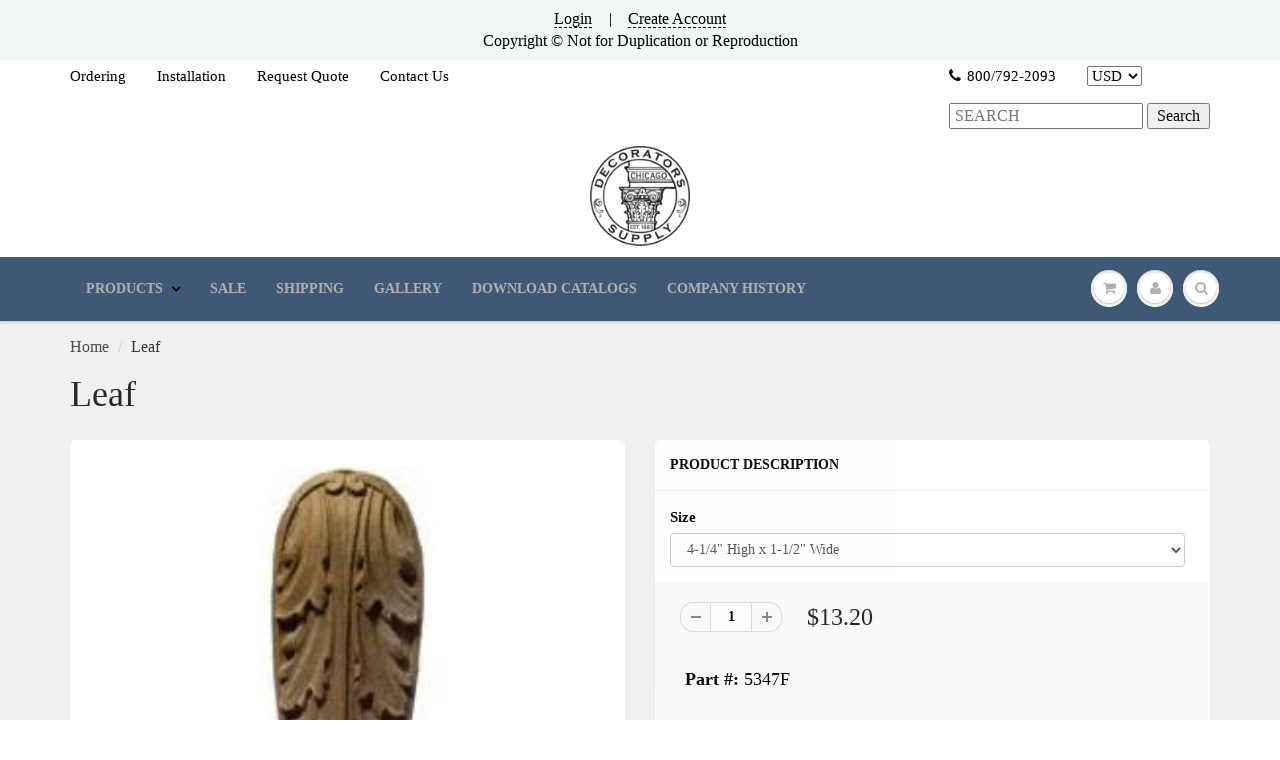

--- FILE ---
content_type: text/html; charset=utf-8
request_url: https://decoratorssupply.com/products/leaf-4-1-4-high-1-1-2-wide
body_size: 28769
content:
            <!doctype html>
<html lang="en" class="noIE">
  

<head>
  <script>
    
    window.wh_metafields = {};
    window.wh_discount_value = 1;
    window.settings = {"promo_bar_bg_color":"#f3f6f7","promo_bar_text_color":"#000000","header_bg_color":"rgba(0,0,0,0)","header_logo_color":"#282727","header_text_color":"#000000","header_top_link_color":"#000000","header_border_color":"#ffffff","nav_bg_color":"#3e5876","nav_bg_color_mobile":"#ffffff","nav_text_color":"#b0b0b0","nav_parent_hover":"#000000","primary_color":"#000000","secondary_color":"#202020","heading_text_color":"#0f0f0f","body_text_color":"#0d0d0d","link_hover_color":"#b0b0b0","button_text_color":"#ffffff","regular_price_color":"#282827","compare_price_color":"#f51d1d","body_background_color":"#f0f0f0","show_bg_image":false,"bg_repeat":"no-repeat","bg_fixed":false,"bg_stretched":false,"content_heading_color":"#282827","content_text_color":"#393939","content_link_color":"#4e4e4e","ctab_bg_color":"#ffffff","ctab_heading_color":"#282727","ctab_link_color":"#3e5876","ctab_border_color":"rgba(0,0,0,0)","footer_bg_color":"rgba(0,0,0,0)","footer_heading_color":"#000000","footer_text_color":"#282727","footer_link_color":"#5a5a5a","footer_border_color":"#000000","footer_social_color":"#000000","sd_heading_color":"#000000","sd_line_color":"#f4f4f4","sd_sub_heading_color":"#ffffff","sd_text_color":"#ffffff","home_video_hd_color":"#000000","home_video_description_color":"#ffffff","home_video_play_icon_color":"#dc2d2d","home_video_bg_color":"rgba(0,0,0,0)","home_cta_hd_color":"#ffffff","home_cta_txt_color":"#ffffff","home_cta_bg_color":"#8a756b","show_animation":true,"base_font":"Garamond, Baskerville, Caslon, serif","body_text_size":"16px","header_font":"Garamond, Baskerville, Caslon, serif","head_promobar":"12px","head_font_size":"15px","nav_text_weight":"600","nav_text_transform":"uppercase","nav_text_size":"14px","nav_header_size":"18px","nav_link_size":"14px","slider_heading_size":"36px","slider_sub_heading_size":"18px","slider_content_size":"18px","video_heading_size":"26px","video_description_size":"16px","home_cta_heading_size":"36px","home_cta_content_size":"22px","header_size_1":"22px","header_size_2":"20px","header_size_3":"17px","cart_type":"modal","cart_notes":true,"show_currency_disclaimer":false,"cart_link_list":"","show_shipping_calculator":true,"shipping_calculator_default_country":"United States","twitter_link":"https:\/\/twitter.com\/Dec_Supply_Corp","facebook_link":"https:\/\/www.facebook.com\/decoratorssupply\/","pinterest_link":"https:\/\/www.pinterest.com\/decosupply\/boards\/","google_plus_link":"","instagram_link":"https:\/\/www.instagram.com\/decoratorssupply\/","tumblr_link":"","youtube_link":"https:\/\/www.youtube.com\/channel\/UCOvSeSy5AJIEi_B3XwbhCUg","vimeo_link":"","show_entry_popup":true,"popup_delay":"30000","popup_return":"7","entry_popup_heading":"Sign Up for Our E-Newsletter","entry_popup_text":"","entry_popup_newsletter":true,"entry_popup_social":true,"show_multiple_currencies":true,"currency_format":"money_format","supported_currencies":"EUR CAD GBP AUD","default_currency":"USD","checkout_header_image":null,"checkout_logo_image":null,"checkout_logo_position":"left","checkout_logo_size":"medium","checkout_body_background_image":null,"checkout_body_background_color":"#fff","checkout_input_background_color_mode":"white","checkout_sidebar_background_image":null,"checkout_sidebar_background_color":"#fafafa","checkout_heading_font":"Helvetica Neue","checkout_body_font":"Helvetica Neue","checkout_accent_color":"#1990c6","checkout_button_color":"#1990c6","checkout_error_color":"#ff6d6d","page_link_list":"","show_sidebar_page_collections":false,"show_page_sidebar_sale":false,"sidebar_page_sale_collection":"","sidebar_page_product_count":"4","navigation_type":"simple","sticky_menu":false,"footer_display_newsletter":true,"footer_display_social":true,"mailing_list_form_action":"","show_cart_sidebar":false,"show_sidebar_cart_links":false,"feature_collection_list":"","home_feature_collection_rows":"1","blackquote_content":"14px","footer_header_size":"20px","footer_content_size":"14px","slider_button_size":"14px","header_size_4":"16px","header_size_5":"15px","header_size_6":"14px","p_tag_content":"14px","mm_heading_color":"#282727","mm_heading_underlines":"#ecefef","mm_bg_color":"#ffffff","mm_link_color":"#37bbec","nav_hover_color":"#2a6496","sale_badge_color":"#fbcf00","soldout_badge_color":"#666666","footer_icon_color":"#37bbec","footer_footer_link_color":"#37bbec","use_home_cta":true,"use_page_content":false,"use_featured_products":true,"use_instagram_widget":"0","hf_bg_color":"#ffffff","hf_logo_color":"#282727","hf_heading_color":"#282727","hf_text_color":"#898989","hf_top_link_color":"#898989","hf_footer_link_color":"#37bbec","hf_border_color":"#ecefef","hf_social_color":"#d7dbdb","footer_button_size":"12px","fixed_search":true,"home_video_heading":"Video","home_single_product":"blue-bowl-with-handle","home_video":"\u003ciframe width=\"420\" height=\"315\" src=\"https:\/\/www.youtube.com\/embed\/9VUPq3SxOc\" frameborder=\"0\" allowfullscreen\u003e\u003c\/iframe\u003e","show_product_variant_postion":"bottom","base_size":"16px","header_size":"36px","link_1_text":"Test","link_1_link":"#","link_1_type":"mega4","link_1_col_1_heading":"Test","link_1_col_1":"","link_1_col_2_heading":"Test","link_1_col_2":"main-menu","link_1_col_3_heading":"Test","link_1_col_3":"main-menu","link_1_col_4_heading":"Test","link_1_col_4":"main-menu","link_2_text":"","link_2_link":"","link_2_type":"standard","link_2_col_1_heading":"","link_2_col_1":"","link_2_col_2_heading":"","link_2_col_2":"","link_2_col_3_heading":"","link_2_col_3":"","link_2_col_4_heading":"","link_2_col_4":"","link_3_text":"","link_3_link":"","link_3_type":"standard","link_3_col_1_heading":"","link_3_col_1":"","link_3_col_2_heading":"","link_3_col_2":"","link_3_col_3_heading":"","link_3_col_3":"","link_3_col_4_heading":"","link_3_col_4":"","link_4_text":"","link_4_link":"","link_4_type":"standard","link_4_col_1_heading":"","link_4_col_1":"","link_4_col_2_heading":"","link_4_col_2":"","link_4_col_3_heading":"","link_4_col_3":"","link_4_col_4_heading":"","link_4_col_4":"","link_5_text":"","link_5_link":"","link_5_type":"standard","link_5_col_1_heading":"","link_5_col_1":"","link_5_col_2_heading":"","link_5_col_2":"","link_5_col_3_heading":"","link_5_col_3":"","link_5_col_4_heading":"","link_5_col_4":"","link_6_text":"","link_6_link":"","link_6_type":"standard","link_6_col_1_heading":"","link_6_col_1":"","link_6_col_2_heading":"","link_6_col_2":"","link_6_col_3_heading":"","link_6_col_3":"","link_6_col_4_heading":"","link_6_col_4":"","fixed_header":false,"fixed_search_bar":true,"search_type":"bar","instagram_rows":"2","show_product_tabs":"0","show_sb_collections":true,"blog_count":"6","show_sb_blog":true,"ajax_add_to_cart":true,"ajax_add_to_cart_count":false,"promo_banner_1_overlay":false,"promo_banner_2_overlay":false,"show_promo_row_2":false,"promo_banner_3_overlay":false,"promo_banner_4_overlay":false,"promo_banner_5_overlay":false,"slideshow_1_alt":"Customizable Homepage Slideshow","slideshow_1_caption_active":true,"slideshow_2_alt":"This is the Second Slide","slideshow_2_caption_active":true,"slideshow_3_alt":"","slideshow_3_caption_active":false,"slideshow_4_alt":"","slideshow_4_caption_active":false,"slideshow_5_alt":"","slideshow_5_caption_active":false,"show_promo_row_1":false,"show_header_phone":true,"show_header_email":true,"footer_show_linklist_1":true,"footer_show_linklist_2":false,"footer_show_linklist_3":false,"show_credits":"1","show_page_sidebar":true,"show_sidebar_page_links":true,"search_results":"everything","customer_layout":"theme","use_promo_banners":true,"footer_instagram_number":"8","google_heading_font":"Lato","standard_heading_font":"Helvetica, Arial, sans-serif","google_body_font":"Lato","standard_body_font":"Helvetica, Arial, sans-serif","quick_view_enabled":true,"show_sidebar_tags":true,"heading_typeface_method":"google_heading_fonts","body_typeface_method":"google_body_fonts","show_blog_images":"false","show_sidebar_page_posts":"true","hf_link_color":"#898989","top_bar_bg_color":"#ffffff","top_bar_link_color":"#898989","footer_top_color":"#ffffff","footer_top_text_color":"#282727","footer_top_icons":"#37bbec","footer_top_border":"#efefef","footer_bottom_color":"#ffffff","footer_bottom_heading_text":"#282827","footer_bottom_text_color":"#898989","footer_bottom_icons":"#d7dbdb","rss_blog_title":"news","content_heading_text_color":"#282727","content_link_hover_color":"#2a6496","content_button_background_color":"#37bbec","content_button_hover_color":"#2a6496","content_button_text_color":"#ffffff","container_heading_color":"#282827","container_text_color":"#898989","container_link_color":"#37bbec","container_link_hover_color":"#2a6496","button_background_color":"#37bbec","button_background_hover":"#2a6496","secondary_button_background_color":"#fbcf00","secondary_button_background_hover":"#2a6496","sale_background_color":"#fbcf00","sale_text_color":"#ffffff","soldout_background_color":"#666666","soldout_text_color":"#ffffff","top_bar_text_color":"#898989","top_bar_hover_color":"#2a6496","top_bar_icon_color":"#37bbec","logo_color":"#282727","logo_hover_color":"#2a6496","nav_dd_text_color":"#37bbec","nav_dd_hover_color":"#2a6496","slideshow_text":"#282727","slideshow_line":"#fbcf00","footer_top_link_color":"#282727","footer_top_hover_color":"#37bbec","footer_bottom_link_color":"#37bbec","footer_bottom_hover_color":"#2a6496","use_custom_bg_image":"0","footer_color":"#f9f9f9","footer_social_link_color":"#ab9aa0","typeface_method":"google_fonts","google_font":"Lato","standard_font":"Helvetica, Arial, sans-serif","ad_banner_3_link":"\/collections\/all","ad_banner_4_link":"\/collections\/all","ad_banner_5_link":"\/collections\/all","featured_products_title":"Featured collection","use_blog_entries":"true","home_blog_title":"From the Blog","blog_title":"news","home_number_of_entries":"3","home_entry_format":"3-col","show_collection_slider":"true","collection_featured_image":"true","show_grid_vendor":"true","sidebar_collections_title":"Collections","sidebar_vendors_title":"Brands","sidebar_tags_title":"Tags","sidebar_collection_sale_title":"On Sale","include_filter_no_3":"false","filter_no_3_label":"","filter_no_3_linklist":"","product_tab_1_content":"","product_tab_2_content":"","product_tab_3_content":"","product_tab_4_content":"","related_products_title":"We Also Recommend","sidebar_recent_posts_title":"Recent Posts","sidebar_blog_tags_title":"Categories","show_blog_sidebar_sale":"true","sidebar_blog_sale_title":"On Sale","sidebar_blog_sale_collection":"frontpage","sidebar_blog_product_count":"4","page_links_title":"Links","sidebar_page_collections_title":"Collections","sidebar_page_posts_title":"Recent Posts","sidebar_page_sale_title":"On Sale","product_description_layout":"product_tabs","show_cart_links":"true","sidebar_sale_title":"On Sale","sidebar_product_count":"4","show_sidebar_sale":"true","newsletter_heading":"Stay in Touch","newsletter_text":"Sign up for our newsletter and be the first to know about coupons and special promotions.","featured_collections_title":"Featured Collections","parallax_image_text":"30% Off Summer Collection","parallax_button_text":"Shop Now","parallax_link":"\/collections\/summer","use_featured_collections":"true","use_parallax_banner":"true","ad_banner_1_link":"\/collections\/all","ad_banner_2_link":"\/collections\/all","ad_banner_3_heading":"","ad_banner_3_subtext":"","ad_banner_1_heading":"Five Fun Family Breakfast Ideas","ad_banner_1_subtext":"Breakfast can be rushed an impersonal.  Try these ideas to make morning family time more fun and rewarding.","ad_banner_2_heading":"Baking Cakes at Home","ad_banner_2_subtext":"Follow our easy guide to baking great cakes with our products.","use_ad_banners":"true","ad_banner_1_small_text":"Extreme","ad_banner_1_large_text":"Beauty","ad_banner_2_small_text":"Save Big On","ad_banner_2_large_text":"Summer","ad_banner_3_small_text":"Maternity","ad_banner_3_large_text":"Shopping","slideshow_1_pattern":"false","slideshow_2_pattern":"false","slideshow_3_pattern":"false","slideshow_4_pattern":"false","slideshow_5_pattern":"false","slideshow_6_pattern":"false","slideshow_7_pattern":"false","site_layout":"wide","heading_font_weight":"400","heading_font_style":"none","logo_max_width":"450px","show_cart_hover":"false","show_top_bar":"false","show_top_bar_links":"false","show_top_bar_social":"false","footer_newsletter_title":"Stay in Touch","footer_contact_title":"Contact Us","footer_contact_text":"","footer_display_contact":"true","muted_color":"#cfbca3","alternate_color":"#b6965c","contrasting_color":"#742a24","search_layout":"grid","ajax_cart_method":"modal","ajax_cart":"true","product_tabs":"true","product_quantity":"true","blog_grid_layout":"3-col","number_of_entries":"3","entry_format":"3-col","home_featured_title":"Featured collection","footer_social_title":"Follow Us","fancy_link":"http:\/\/fancy.com\/search?q=shopify","accent_color":"#ffea00","sidebar_sale_collection":"frontpage","heading_google_font":"Lato","heading_standard_font":"Helvetica, Arial, sans-serif"};

    
      
       
 window.settings['cart_type'] = 'modal';
 
 window.settings['show_cart_sidebar'] = 'false';
 
 window.settings['ajax_add_to_cart'] = 'true';
 
 window.settings['ajax_cart_method'] = 'modal';
 
 window.settings['ajax_cart'] = 'true';

    
  </script>
  <style type="text/css">
    
    .wh-hidden{display: none;}.wh-cart-total, .wh-discount-info, .wh-extra-note {color: #000000;background-color: #FFFF4D;padding: 0px;} .wh-cart-total {font-weight: bold;display: inline-block;  margin-top: 5px;font-size: 22px;} .additional-notes{text-align:right;background-color: #FFFF4D;} .booster-messages{display:block;}
    #booster-discount-item{font-size:70%;padding-top: 5px;padding-bottom: 5px;} #booster-summary-item{font-size:70%;padding-top: 5px;padding-bottom: 5px;} input#booster-discount-code{max-width:200px;display:inline-block;} button#apply-booster-discount{display:inline-block;max-width:200px;}
  </style>
      

      
  

    <!-- Basic page needs ================================================== -->
    <meta charset="utf-8">
    <meta name="viewport" content="width=device-width, initial-scale=1, maximum-scale=1">

    <!-- Title and description ================================================== -->
    
 <!-- SEO Manager 6.2.0 -->
<meta name='seomanager' content='6.2' />
<title>Leaf</title>
<meta name='description' content='' /> 
<meta name="robots" content="index"> 
<meta name="robots" content="follow">
<meta name="google-site-verification" content="O5V35G39x8wC_MelHWOgqqjpvSL6yqNx6zihSkf5sHU" />

<script type="application/ld+json">
 {
 "@context": "https://schema.org",
 "@id": "https:\/\/decoratorssupply.com\/products\/leaf-4-1-4-high-1-1-2-wide",
 "@type": "Product","sku": "5347F","mpn": "5347F","brand": {
 "@type": "Brand",
 "name": "Decorators Supply"
 },
 "description": "",
 "url": "https:\/\/decoratorssupply.com\/products\/leaf-4-1-4-high-1-1-2-wide",
 "name": "Leaf","image": "https://decoratorssupply.com/cdn/shop/products/5347F_LG.JPG?v=1520536927","offers": [{
 "@type": "Offer","availability": "https://schema.org/InStock",
 "priceCurrency": "USD",
 "price": "13.20",
 "priceValidUntil": "2027-01-18",
 "itemCondition": "https://schema.org/NewCondition",
 "url": "https:\/\/decoratorssupply.com\/products\/leaf-4-1-4-high-1-1-2-wide\/products\/leaf-4-1-4-high-1-1-2-wide?variant=47850242319",
 "image": "https://decoratorssupply.com/cdn/shop/products/5347F_LG.JPG?v=1520536927",
 "mpn": "5347F","sku": "5347F",
"seller": {
 "@type": "Organization",
 "name": "Decorators Supply"
 }
 },{
 "@type": "Offer","availability": "https://schema.org/InStock",
 "priceCurrency": "USD",
 "price": "13.20",
 "priceValidUntil": "2027-01-18",
 "itemCondition": "https://schema.org/NewCondition",
 "url": "https:\/\/decoratorssupply.com\/products\/leaf-4-1-4-high-1-1-2-wide\/products\/leaf-4-1-4-high-1-1-2-wide?variant=47850242383",
 "image": "https://decoratorssupply.com/cdn/shop/products/5347F_LG.JPG?v=1520536927",
 "mpn": "5348F","sku": "5348F",
"seller": {
 "@type": "Organization",
 "name": "Decorators Supply"
 }
 },{
 "@type": "Offer","availability": "https://schema.org/InStock",
 "priceCurrency": "USD",
 "price": "18.02",
 "priceValidUntil": "2027-01-18",
 "itemCondition": "https://schema.org/NewCondition",
 "url": "https:\/\/decoratorssupply.com\/products\/leaf-4-1-4-high-1-1-2-wide\/products\/leaf-4-1-4-high-1-1-2-wide?variant=47850242447",
 "image": "https://decoratorssupply.com/cdn/shop/products/5347F_LG.JPG?v=1520536927",
 "mpn": "5349F","sku": "5349F",
"seller": {
 "@type": "Organization",
 "name": "Decorators Supply"
 }
 }]}
 </script>
<!-- end: SEO Manager 6.2.0 -->

    <!-- Helpers ================================================== -->
    
  <meta property="og:type" content="product">
  <meta property="og:title" content="Leaf">
  
  <meta property="og:image" content="http://decoratorssupply.com/cdn/shop/products/5347F_LG_800x.JPG?v=1520536927">
  <meta property="og:image:secure_url" content="https://decoratorssupply.com/cdn/shop/products/5347F_LG_800x.JPG?v=1520536927">
  
  <meta property="og:price:amount" content="13.20">
  <meta property="og:price:currency" content="USD">


  <meta property="og:url" content="https://decoratorssupply.com/products/leaf-4-1-4-high-1-1-2-wide">
  <meta property="og:site_name" content="Decorators Supply">



  <meta name="twitter:site" content="@Dec_Supply_Corp">

<meta name="twitter:card" content="summary">

  <meta name="twitter:title" content="Leaf">
  <meta name="twitter:description" content="">
  <meta name="twitter:image" content="https://decoratorssupply.com/cdn/shop/products/5347F_LG_800x.JPG?v=1520536927">
  <meta name="twitter:image:width" content="240">
  <meta name="twitter:image:height" content="240">

    <link rel="canonical" href="https://decoratorssupply.com/products/leaf-4-1-4-high-1-1-2-wide">
    <meta name="viewport" content="width=device-width,initial-scale=1">
    <meta name="theme-color" content="#000000">

    
    <link rel="shortcut icon" href="//decoratorssupply.com/cdn/shop/t/10/assets/favicon.png?v=162006081640372534551521547285" type="image/png" />
    
    <link href="//decoratorssupply.com/cdn/shop/t/10/assets/apps.css?v=116133295944123362841521547294" rel="stylesheet" type="text/css" media="all" />
    <link href="//decoratorssupply.com/cdn/shop/t/10/assets/style.css?v=94986216858935663671550368750" rel="stylesheet" type="text/css" media="all" />
    <link href="//decoratorssupply.com/cdn/shop/t/10/assets/flexslider.css?v=12159652856041568561550368750" rel="stylesheet" type="text/css" media="all" />
    <link href="//decoratorssupply.com/cdn/shop/t/10/assets/flexslider-product.css?v=94522119389233164351550368750" rel="stylesheet" type="text/css" media="all" />
    
    

    <!-- Header hook for plugins ================================================== -->
    
  
  <script>window.performance && window.performance.mark && window.performance.mark('shopify.content_for_header.start');</script><meta id="shopify-digital-wallet" name="shopify-digital-wallet" content="/19743465/digital_wallets/dialog">
<meta name="shopify-checkout-api-token" content="406169937e0cabb22759bf3920f0b609">
<meta id="in-context-paypal-metadata" data-shop-id="19743465" data-venmo-supported="false" data-environment="production" data-locale="en_US" data-paypal-v4="true" data-currency="USD">
<link rel="alternate" type="application/json+oembed" href="https://decoratorssupply.com/products/leaf-4-1-4-high-1-1-2-wide.oembed">
<script async="async" src="/checkouts/internal/preloads.js?locale=en-US"></script>
<link rel="preconnect" href="https://shop.app" crossorigin="anonymous">
<script async="async" src="https://shop.app/checkouts/internal/preloads.js?locale=en-US&shop_id=19743465" crossorigin="anonymous"></script>
<script id="apple-pay-shop-capabilities" type="application/json">{"shopId":19743465,"countryCode":"US","currencyCode":"USD","merchantCapabilities":["supports3DS"],"merchantId":"gid:\/\/shopify\/Shop\/19743465","merchantName":"Decorators Supply","requiredBillingContactFields":["postalAddress","email","phone"],"requiredShippingContactFields":["postalAddress","email","phone"],"shippingType":"shipping","supportedNetworks":["visa","masterCard","amex","discover","elo","jcb"],"total":{"type":"pending","label":"Decorators Supply","amount":"1.00"},"shopifyPaymentsEnabled":true,"supportsSubscriptions":true}</script>
<script id="shopify-features" type="application/json">{"accessToken":"406169937e0cabb22759bf3920f0b609","betas":["rich-media-storefront-analytics"],"domain":"decoratorssupply.com","predictiveSearch":true,"shopId":19743465,"locale":"en"}</script>
<script>var Shopify = Shopify || {};
Shopify.shop = "decorators-supply.myshopify.com";
Shopify.locale = "en";
Shopify.currency = {"active":"USD","rate":"1.0"};
Shopify.country = "US";
Shopify.theme = {"name":"ShowTime 5.06 - HC - 31 Jan '18 -- WH","id":650215439,"schema_name":"ShowTime","schema_version":"5.0.6","theme_store_id":687,"role":"main"};
Shopify.theme.handle = "null";
Shopify.theme.style = {"id":null,"handle":null};
Shopify.cdnHost = "decoratorssupply.com/cdn";
Shopify.routes = Shopify.routes || {};
Shopify.routes.root = "/";</script>
<script type="module">!function(o){(o.Shopify=o.Shopify||{}).modules=!0}(window);</script>
<script>!function(o){function n(){var o=[];function n(){o.push(Array.prototype.slice.apply(arguments))}return n.q=o,n}var t=o.Shopify=o.Shopify||{};t.loadFeatures=n(),t.autoloadFeatures=n()}(window);</script>
<script>
  window.ShopifyPay = window.ShopifyPay || {};
  window.ShopifyPay.apiHost = "shop.app\/pay";
  window.ShopifyPay.redirectState = null;
</script>
<script id="shop-js-analytics" type="application/json">{"pageType":"product"}</script>
<script defer="defer" async type="module" src="//decoratorssupply.com/cdn/shopifycloud/shop-js/modules/v2/client.init-shop-cart-sync_C5BV16lS.en.esm.js"></script>
<script defer="defer" async type="module" src="//decoratorssupply.com/cdn/shopifycloud/shop-js/modules/v2/chunk.common_CygWptCX.esm.js"></script>
<script type="module">
  await import("//decoratorssupply.com/cdn/shopifycloud/shop-js/modules/v2/client.init-shop-cart-sync_C5BV16lS.en.esm.js");
await import("//decoratorssupply.com/cdn/shopifycloud/shop-js/modules/v2/chunk.common_CygWptCX.esm.js");

  window.Shopify.SignInWithShop?.initShopCartSync?.({"fedCMEnabled":true,"windoidEnabled":true});

</script>
<script>
  window.Shopify = window.Shopify || {};
  if (!window.Shopify.featureAssets) window.Shopify.featureAssets = {};
  window.Shopify.featureAssets['shop-js'] = {"shop-cart-sync":["modules/v2/client.shop-cart-sync_ZFArdW7E.en.esm.js","modules/v2/chunk.common_CygWptCX.esm.js"],"init-fed-cm":["modules/v2/client.init-fed-cm_CmiC4vf6.en.esm.js","modules/v2/chunk.common_CygWptCX.esm.js"],"shop-button":["modules/v2/client.shop-button_tlx5R9nI.en.esm.js","modules/v2/chunk.common_CygWptCX.esm.js"],"shop-cash-offers":["modules/v2/client.shop-cash-offers_DOA2yAJr.en.esm.js","modules/v2/chunk.common_CygWptCX.esm.js","modules/v2/chunk.modal_D71HUcav.esm.js"],"init-windoid":["modules/v2/client.init-windoid_sURxWdc1.en.esm.js","modules/v2/chunk.common_CygWptCX.esm.js"],"shop-toast-manager":["modules/v2/client.shop-toast-manager_ClPi3nE9.en.esm.js","modules/v2/chunk.common_CygWptCX.esm.js"],"init-shop-email-lookup-coordinator":["modules/v2/client.init-shop-email-lookup-coordinator_B8hsDcYM.en.esm.js","modules/v2/chunk.common_CygWptCX.esm.js"],"init-shop-cart-sync":["modules/v2/client.init-shop-cart-sync_C5BV16lS.en.esm.js","modules/v2/chunk.common_CygWptCX.esm.js"],"avatar":["modules/v2/client.avatar_BTnouDA3.en.esm.js"],"pay-button":["modules/v2/client.pay-button_FdsNuTd3.en.esm.js","modules/v2/chunk.common_CygWptCX.esm.js"],"init-customer-accounts":["modules/v2/client.init-customer-accounts_DxDtT_ad.en.esm.js","modules/v2/client.shop-login-button_C5VAVYt1.en.esm.js","modules/v2/chunk.common_CygWptCX.esm.js","modules/v2/chunk.modal_D71HUcav.esm.js"],"init-shop-for-new-customer-accounts":["modules/v2/client.init-shop-for-new-customer-accounts_ChsxoAhi.en.esm.js","modules/v2/client.shop-login-button_C5VAVYt1.en.esm.js","modules/v2/chunk.common_CygWptCX.esm.js","modules/v2/chunk.modal_D71HUcav.esm.js"],"shop-login-button":["modules/v2/client.shop-login-button_C5VAVYt1.en.esm.js","modules/v2/chunk.common_CygWptCX.esm.js","modules/v2/chunk.modal_D71HUcav.esm.js"],"init-customer-accounts-sign-up":["modules/v2/client.init-customer-accounts-sign-up_CPSyQ0Tj.en.esm.js","modules/v2/client.shop-login-button_C5VAVYt1.en.esm.js","modules/v2/chunk.common_CygWptCX.esm.js","modules/v2/chunk.modal_D71HUcav.esm.js"],"shop-follow-button":["modules/v2/client.shop-follow-button_Cva4Ekp9.en.esm.js","modules/v2/chunk.common_CygWptCX.esm.js","modules/v2/chunk.modal_D71HUcav.esm.js"],"checkout-modal":["modules/v2/client.checkout-modal_BPM8l0SH.en.esm.js","modules/v2/chunk.common_CygWptCX.esm.js","modules/v2/chunk.modal_D71HUcav.esm.js"],"lead-capture":["modules/v2/client.lead-capture_Bi8yE_yS.en.esm.js","modules/v2/chunk.common_CygWptCX.esm.js","modules/v2/chunk.modal_D71HUcav.esm.js"],"shop-login":["modules/v2/client.shop-login_D6lNrXab.en.esm.js","modules/v2/chunk.common_CygWptCX.esm.js","modules/v2/chunk.modal_D71HUcav.esm.js"],"payment-terms":["modules/v2/client.payment-terms_CZxnsJam.en.esm.js","modules/v2/chunk.common_CygWptCX.esm.js","modules/v2/chunk.modal_D71HUcav.esm.js"]};
</script>
<script>(function() {
  var isLoaded = false;
  function asyncLoad() {
    if (isLoaded) return;
    isLoaded = true;
    var urls = ["\/\/searchserverapi1.com\/widgets\/shopify\/init.js?a=0P5E6S3F2I\u0026shop=decorators-supply.myshopify.com"];
    for (var i = 0; i < urls.length; i++) {
      var s = document.createElement('script');
      s.type = 'text/javascript';
      s.async = true;
      s.src = urls[i];
      var x = document.getElementsByTagName('script')[0];
      x.parentNode.insertBefore(s, x);
    }
  };
  if(window.attachEvent) {
    window.attachEvent('onload', asyncLoad);
  } else {
    window.addEventListener('load', asyncLoad, false);
  }
})();</script>
<script id="__st">var __st={"a":19743465,"offset":-21600,"reqid":"a08f8e12-9fdf-4971-b219-ad0f5e762ec8-1768782431","pageurl":"decoratorssupply.com\/products\/leaf-4-1-4-high-1-1-2-wide","u":"1aed33829ddd","p":"product","rtyp":"product","rid":11769221263};</script>
<script>window.ShopifyPaypalV4VisibilityTracking = true;</script>
<script id="captcha-bootstrap">!function(){'use strict';const t='contact',e='account',n='new_comment',o=[[t,t],['blogs',n],['comments',n],[t,'customer']],c=[[e,'customer_login'],[e,'guest_login'],[e,'recover_customer_password'],[e,'create_customer']],r=t=>t.map((([t,e])=>`form[action*='/${t}']:not([data-nocaptcha='true']) input[name='form_type'][value='${e}']`)).join(','),a=t=>()=>t?[...document.querySelectorAll(t)].map((t=>t.form)):[];function s(){const t=[...o],e=r(t);return a(e)}const i='password',u='form_key',d=['recaptcha-v3-token','g-recaptcha-response','h-captcha-response',i],f=()=>{try{return window.sessionStorage}catch{return}},m='__shopify_v',_=t=>t.elements[u];function p(t,e,n=!1){try{const o=window.sessionStorage,c=JSON.parse(o.getItem(e)),{data:r}=function(t){const{data:e,action:n}=t;return t[m]||n?{data:e,action:n}:{data:t,action:n}}(c);for(const[e,n]of Object.entries(r))t.elements[e]&&(t.elements[e].value=n);n&&o.removeItem(e)}catch(o){console.error('form repopulation failed',{error:o})}}const l='form_type',E='cptcha';function T(t){t.dataset[E]=!0}const w=window,h=w.document,L='Shopify',v='ce_forms',y='captcha';let A=!1;((t,e)=>{const n=(g='f06e6c50-85a8-45c8-87d0-21a2b65856fe',I='https://cdn.shopify.com/shopifycloud/storefront-forms-hcaptcha/ce_storefront_forms_captcha_hcaptcha.v1.5.2.iife.js',D={infoText:'Protected by hCaptcha',privacyText:'Privacy',termsText:'Terms'},(t,e,n)=>{const o=w[L][v],c=o.bindForm;if(c)return c(t,g,e,D).then(n);var r;o.q.push([[t,g,e,D],n]),r=I,A||(h.body.append(Object.assign(h.createElement('script'),{id:'captcha-provider',async:!0,src:r})),A=!0)});var g,I,D;w[L]=w[L]||{},w[L][v]=w[L][v]||{},w[L][v].q=[],w[L][y]=w[L][y]||{},w[L][y].protect=function(t,e){n(t,void 0,e),T(t)},Object.freeze(w[L][y]),function(t,e,n,w,h,L){const[v,y,A,g]=function(t,e,n){const i=e?o:[],u=t?c:[],d=[...i,...u],f=r(d),m=r(i),_=r(d.filter((([t,e])=>n.includes(e))));return[a(f),a(m),a(_),s()]}(w,h,L),I=t=>{const e=t.target;return e instanceof HTMLFormElement?e:e&&e.form},D=t=>v().includes(t);t.addEventListener('submit',(t=>{const e=I(t);if(!e)return;const n=D(e)&&!e.dataset.hcaptchaBound&&!e.dataset.recaptchaBound,o=_(e),c=g().includes(e)&&(!o||!o.value);(n||c)&&t.preventDefault(),c&&!n&&(function(t){try{if(!f())return;!function(t){const e=f();if(!e)return;const n=_(t);if(!n)return;const o=n.value;o&&e.removeItem(o)}(t);const e=Array.from(Array(32),(()=>Math.random().toString(36)[2])).join('');!function(t,e){_(t)||t.append(Object.assign(document.createElement('input'),{type:'hidden',name:u})),t.elements[u].value=e}(t,e),function(t,e){const n=f();if(!n)return;const o=[...t.querySelectorAll(`input[type='${i}']`)].map((({name:t})=>t)),c=[...d,...o],r={};for(const[a,s]of new FormData(t).entries())c.includes(a)||(r[a]=s);n.setItem(e,JSON.stringify({[m]:1,action:t.action,data:r}))}(t,e)}catch(e){console.error('failed to persist form',e)}}(e),e.submit())}));const S=(t,e)=>{t&&!t.dataset[E]&&(n(t,e.some((e=>e===t))),T(t))};for(const o of['focusin','change'])t.addEventListener(o,(t=>{const e=I(t);D(e)&&S(e,y())}));const B=e.get('form_key'),M=e.get(l),P=B&&M;t.addEventListener('DOMContentLoaded',(()=>{const t=y();if(P)for(const e of t)e.elements[l].value===M&&p(e,B);[...new Set([...A(),...v().filter((t=>'true'===t.dataset.shopifyCaptcha))])].forEach((e=>S(e,t)))}))}(h,new URLSearchParams(w.location.search),n,t,e,['guest_login'])})(!0,!0)}();</script>
<script integrity="sha256-4kQ18oKyAcykRKYeNunJcIwy7WH5gtpwJnB7kiuLZ1E=" data-source-attribution="shopify.loadfeatures" defer="defer" src="//decoratorssupply.com/cdn/shopifycloud/storefront/assets/storefront/load_feature-a0a9edcb.js" crossorigin="anonymous"></script>
<script crossorigin="anonymous" defer="defer" src="//decoratorssupply.com/cdn/shopifycloud/storefront/assets/shopify_pay/storefront-65b4c6d7.js?v=20250812"></script>
<script data-source-attribution="shopify.dynamic_checkout.dynamic.init">var Shopify=Shopify||{};Shopify.PaymentButton=Shopify.PaymentButton||{isStorefrontPortableWallets:!0,init:function(){window.Shopify.PaymentButton.init=function(){};var t=document.createElement("script");t.src="https://decoratorssupply.com/cdn/shopifycloud/portable-wallets/latest/portable-wallets.en.js",t.type="module",document.head.appendChild(t)}};
</script>
<script data-source-attribution="shopify.dynamic_checkout.buyer_consent">
  function portableWalletsHideBuyerConsent(e){var t=document.getElementById("shopify-buyer-consent"),n=document.getElementById("shopify-subscription-policy-button");t&&n&&(t.classList.add("hidden"),t.setAttribute("aria-hidden","true"),n.removeEventListener("click",e))}function portableWalletsShowBuyerConsent(e){var t=document.getElementById("shopify-buyer-consent"),n=document.getElementById("shopify-subscription-policy-button");t&&n&&(t.classList.remove("hidden"),t.removeAttribute("aria-hidden"),n.addEventListener("click",e))}window.Shopify?.PaymentButton&&(window.Shopify.PaymentButton.hideBuyerConsent=portableWalletsHideBuyerConsent,window.Shopify.PaymentButton.showBuyerConsent=portableWalletsShowBuyerConsent);
</script>
<script data-source-attribution="shopify.dynamic_checkout.cart.bootstrap">document.addEventListener("DOMContentLoaded",(function(){function t(){return document.querySelector("shopify-accelerated-checkout-cart, shopify-accelerated-checkout")}if(t())Shopify.PaymentButton.init();else{new MutationObserver((function(e,n){t()&&(Shopify.PaymentButton.init(),n.disconnect())})).observe(document.body,{childList:!0,subtree:!0})}}));
</script>
<link id="shopify-accelerated-checkout-styles" rel="stylesheet" media="screen" href="https://decoratorssupply.com/cdn/shopifycloud/portable-wallets/latest/accelerated-checkout-backwards-compat.css" crossorigin="anonymous">
<style id="shopify-accelerated-checkout-cart">
        #shopify-buyer-consent {
  margin-top: 1em;
  display: inline-block;
  width: 100%;
}

#shopify-buyer-consent.hidden {
  display: none;
}

#shopify-subscription-policy-button {
  background: none;
  border: none;
  padding: 0;
  text-decoration: underline;
  font-size: inherit;
  cursor: pointer;
}

#shopify-subscription-policy-button::before {
  box-shadow: none;
}

      </style>

<script>window.performance && window.performance.mark && window.performance.mark('shopify.content_for_header.end');</script>
<script>var BOLD = BOLD || {};
    BOLD.products = BOLD.products || {};
    BOLD.variant_lookup = BOLD.variant_lookup || {};BOLD.variant_lookup[47850242319] ="leaf-4-1-4-high-1-1-2-wide";BOLD.variant_lookup[47850242383] ="leaf-4-1-4-high-1-1-2-wide";BOLD.variant_lookup[47850242447] ="leaf-4-1-4-high-1-1-2-wide";BOLD.products["leaf-4-1-4-high-1-1-2-wide"] ={"id":11769221263,"title":"Leaf","handle":"leaf-4-1-4-high-1-1-2-wide","description":"","published_at":"2017-07-21T08:40:38","created_at":"2017-07-21T08:43:18","vendor":"Decorators Supply","type":"","tags":[],"price":1320,"price_min":1320,"price_max":1802,"price_varies":true,"compare_at_price":null,"compare_at_price_min":0,"compare_at_price_max":0,"compare_at_price_varies":true,"all_variant_ids":[47850242319,47850242383,47850242447],"variants":[{"id":47850242319,"product_id":11769221263,"product_handle":"leaf-4-1-4-high-1-1-2-wide","title":"4-1\/4\" High x 1-1\/2\" Wide","option1":"4-1\/4\" High x 1-1\/2\" Wide","option2":null,"option3":null,"sku":"5347F","requires_shipping":true,"taxable":true,"featured_image":null,"image_id":null,"available":true,"name":"Leaf - 4-1\/4\" High x 1-1\/2\" Wide","options":["4-1\/4\" High x 1-1\/2\" Wide"],"price":1320,"weight":0,"compare_at_price":null,"inventory_quantity":1,"inventory_management":null,"inventory_policy":"deny","inventory_in_cart":0,"inventory_remaining":1,"incoming":false,"next_incoming_date":null,"taxable":true,"barcode":null},{"id":47850242383,"product_id":11769221263,"product_handle":"leaf-4-1-4-high-1-1-2-wide","title":"4-3\/4\" High x 1-3\/4\" Wide","option1":"4-3\/4\" High x 1-3\/4\" Wide","option2":null,"option3":null,"sku":"5348F","requires_shipping":true,"taxable":true,"featured_image":null,"image_id":null,"available":true,"name":"Leaf - 4-3\/4\" High x 1-3\/4\" Wide","options":["4-3\/4\" High x 1-3\/4\" Wide"],"price":1320,"weight":0,"compare_at_price":null,"inventory_quantity":1,"inventory_management":null,"inventory_policy":"deny","inventory_in_cart":0,"inventory_remaining":1,"incoming":false,"next_incoming_date":null,"taxable":true,"barcode":null},{"id":47850242447,"product_id":11769221263,"product_handle":"leaf-4-1-4-high-1-1-2-wide","title":"6-1\/2\" High x 2-1\/4\" Wide","option1":"6-1\/2\" High x 2-1\/4\" Wide","option2":null,"option3":null,"sku":"5349F","requires_shipping":true,"taxable":true,"featured_image":null,"image_id":null,"available":true,"name":"Leaf - 6-1\/2\" High x 2-1\/4\" Wide","options":["6-1\/2\" High x 2-1\/4\" Wide"],"price":1802,"weight":0,"compare_at_price":null,"inventory_quantity":1,"inventory_management":null,"inventory_policy":"deny","inventory_in_cart":0,"inventory_remaining":1,"incoming":false,"next_incoming_date":null,"taxable":true,"barcode":null}],"available":true,"images":["\/\/decoratorssupply.com\/cdn\/shop\/products\/5347F_LG.JPG?v=1520536927"],"featured_image":"\/\/decoratorssupply.com\/cdn\/shop\/products\/5347F_LG.JPG?v=1520536927","options":["Size"],"url":"\/products\/leaf-4-1-4-high-1-1-2-wide"}</script><!--[if lt IE 9]>
    <script src="//html5shiv.googlecode.com/svn/trunk/html5.js" type="text/javascript"></script>
    <![endif]-->

    

    <script src="//decoratorssupply.com/cdn/shop/t/10/assets/jquery.js?v=105778841822381192391521547288" type="text/javascript"></script>
    
    
    <!-- Theme Global App JS ================================================== -->
    <script>
      var app = app || {
        data:{
          template:"product",
          money_format: "${{amount}}"
        }
      }
    </script>
    
  
<link rel="stylesheet" type="text/css" href="//cdn-stamped-io.azureedge.net/files/widget.min.css">

<!-- BEGIN app block: shopify://apps/minmaxify-order-limits/blocks/app-embed-block/3acfba32-89f3-4377-ae20-cbb9abc48475 --><script type="text/javascript" src="https://limits.minmaxify.com/decorators-supply.myshopify.com?v=123_s&r=20241201094515"></script>

<!-- END app block --><link href="https://monorail-edge.shopifysvc.com" rel="dns-prefetch">
<script>(function(){if ("sendBeacon" in navigator && "performance" in window) {try {var session_token_from_headers = performance.getEntriesByType('navigation')[0].serverTiming.find(x => x.name == '_s').description;} catch {var session_token_from_headers = undefined;}var session_cookie_matches = document.cookie.match(/_shopify_s=([^;]*)/);var session_token_from_cookie = session_cookie_matches && session_cookie_matches.length === 2 ? session_cookie_matches[1] : "";var session_token = session_token_from_headers || session_token_from_cookie || "";function handle_abandonment_event(e) {var entries = performance.getEntries().filter(function(entry) {return /monorail-edge.shopifysvc.com/.test(entry.name);});if (!window.abandonment_tracked && entries.length === 0) {window.abandonment_tracked = true;var currentMs = Date.now();var navigation_start = performance.timing.navigationStart;var payload = {shop_id: 19743465,url: window.location.href,navigation_start,duration: currentMs - navigation_start,session_token,page_type: "product"};window.navigator.sendBeacon("https://monorail-edge.shopifysvc.com/v1/produce", JSON.stringify({schema_id: "online_store_buyer_site_abandonment/1.1",payload: payload,metadata: {event_created_at_ms: currentMs,event_sent_at_ms: currentMs}}));}}window.addEventListener('pagehide', handle_abandonment_event);}}());</script>
<script id="web-pixels-manager-setup">(function e(e,d,r,n,o){if(void 0===o&&(o={}),!Boolean(null===(a=null===(i=window.Shopify)||void 0===i?void 0:i.analytics)||void 0===a?void 0:a.replayQueue)){var i,a;window.Shopify=window.Shopify||{};var t=window.Shopify;t.analytics=t.analytics||{};var s=t.analytics;s.replayQueue=[],s.publish=function(e,d,r){return s.replayQueue.push([e,d,r]),!0};try{self.performance.mark("wpm:start")}catch(e){}var l=function(){var e={modern:/Edge?\/(1{2}[4-9]|1[2-9]\d|[2-9]\d{2}|\d{4,})\.\d+(\.\d+|)|Firefox\/(1{2}[4-9]|1[2-9]\d|[2-9]\d{2}|\d{4,})\.\d+(\.\d+|)|Chrom(ium|e)\/(9{2}|\d{3,})\.\d+(\.\d+|)|(Maci|X1{2}).+ Version\/(15\.\d+|(1[6-9]|[2-9]\d|\d{3,})\.\d+)([,.]\d+|)( \(\w+\)|)( Mobile\/\w+|) Safari\/|Chrome.+OPR\/(9{2}|\d{3,})\.\d+\.\d+|(CPU[ +]OS|iPhone[ +]OS|CPU[ +]iPhone|CPU IPhone OS|CPU iPad OS)[ +]+(15[._]\d+|(1[6-9]|[2-9]\d|\d{3,})[._]\d+)([._]\d+|)|Android:?[ /-](13[3-9]|1[4-9]\d|[2-9]\d{2}|\d{4,})(\.\d+|)(\.\d+|)|Android.+Firefox\/(13[5-9]|1[4-9]\d|[2-9]\d{2}|\d{4,})\.\d+(\.\d+|)|Android.+Chrom(ium|e)\/(13[3-9]|1[4-9]\d|[2-9]\d{2}|\d{4,})\.\d+(\.\d+|)|SamsungBrowser\/([2-9]\d|\d{3,})\.\d+/,legacy:/Edge?\/(1[6-9]|[2-9]\d|\d{3,})\.\d+(\.\d+|)|Firefox\/(5[4-9]|[6-9]\d|\d{3,})\.\d+(\.\d+|)|Chrom(ium|e)\/(5[1-9]|[6-9]\d|\d{3,})\.\d+(\.\d+|)([\d.]+$|.*Safari\/(?![\d.]+ Edge\/[\d.]+$))|(Maci|X1{2}).+ Version\/(10\.\d+|(1[1-9]|[2-9]\d|\d{3,})\.\d+)([,.]\d+|)( \(\w+\)|)( Mobile\/\w+|) Safari\/|Chrome.+OPR\/(3[89]|[4-9]\d|\d{3,})\.\d+\.\d+|(CPU[ +]OS|iPhone[ +]OS|CPU[ +]iPhone|CPU IPhone OS|CPU iPad OS)[ +]+(10[._]\d+|(1[1-9]|[2-9]\d|\d{3,})[._]\d+)([._]\d+|)|Android:?[ /-](13[3-9]|1[4-9]\d|[2-9]\d{2}|\d{4,})(\.\d+|)(\.\d+|)|Mobile Safari.+OPR\/([89]\d|\d{3,})\.\d+\.\d+|Android.+Firefox\/(13[5-9]|1[4-9]\d|[2-9]\d{2}|\d{4,})\.\d+(\.\d+|)|Android.+Chrom(ium|e)\/(13[3-9]|1[4-9]\d|[2-9]\d{2}|\d{4,})\.\d+(\.\d+|)|Android.+(UC? ?Browser|UCWEB|U3)[ /]?(15\.([5-9]|\d{2,})|(1[6-9]|[2-9]\d|\d{3,})\.\d+)\.\d+|SamsungBrowser\/(5\.\d+|([6-9]|\d{2,})\.\d+)|Android.+MQ{2}Browser\/(14(\.(9|\d{2,})|)|(1[5-9]|[2-9]\d|\d{3,})(\.\d+|))(\.\d+|)|K[Aa][Ii]OS\/(3\.\d+|([4-9]|\d{2,})\.\d+)(\.\d+|)/},d=e.modern,r=e.legacy,n=navigator.userAgent;return n.match(d)?"modern":n.match(r)?"legacy":"unknown"}(),u="modern"===l?"modern":"legacy",c=(null!=n?n:{modern:"",legacy:""})[u],f=function(e){return[e.baseUrl,"/wpm","/b",e.hashVersion,"modern"===e.buildTarget?"m":"l",".js"].join("")}({baseUrl:d,hashVersion:r,buildTarget:u}),m=function(e){var d=e.version,r=e.bundleTarget,n=e.surface,o=e.pageUrl,i=e.monorailEndpoint;return{emit:function(e){var a=e.status,t=e.errorMsg,s=(new Date).getTime(),l=JSON.stringify({metadata:{event_sent_at_ms:s},events:[{schema_id:"web_pixels_manager_load/3.1",payload:{version:d,bundle_target:r,page_url:o,status:a,surface:n,error_msg:t},metadata:{event_created_at_ms:s}}]});if(!i)return console&&console.warn&&console.warn("[Web Pixels Manager] No Monorail endpoint provided, skipping logging."),!1;try{return self.navigator.sendBeacon.bind(self.navigator)(i,l)}catch(e){}var u=new XMLHttpRequest;try{return u.open("POST",i,!0),u.setRequestHeader("Content-Type","text/plain"),u.send(l),!0}catch(e){return console&&console.warn&&console.warn("[Web Pixels Manager] Got an unhandled error while logging to Monorail."),!1}}}}({version:r,bundleTarget:l,surface:e.surface,pageUrl:self.location.href,monorailEndpoint:e.monorailEndpoint});try{o.browserTarget=l,function(e){var d=e.src,r=e.async,n=void 0===r||r,o=e.onload,i=e.onerror,a=e.sri,t=e.scriptDataAttributes,s=void 0===t?{}:t,l=document.createElement("script"),u=document.querySelector("head"),c=document.querySelector("body");if(l.async=n,l.src=d,a&&(l.integrity=a,l.crossOrigin="anonymous"),s)for(var f in s)if(Object.prototype.hasOwnProperty.call(s,f))try{l.dataset[f]=s[f]}catch(e){}if(o&&l.addEventListener("load",o),i&&l.addEventListener("error",i),u)u.appendChild(l);else{if(!c)throw new Error("Did not find a head or body element to append the script");c.appendChild(l)}}({src:f,async:!0,onload:function(){if(!function(){var e,d;return Boolean(null===(d=null===(e=window.Shopify)||void 0===e?void 0:e.analytics)||void 0===d?void 0:d.initialized)}()){var d=window.webPixelsManager.init(e)||void 0;if(d){var r=window.Shopify.analytics;r.replayQueue.forEach((function(e){var r=e[0],n=e[1],o=e[2];d.publishCustomEvent(r,n,o)})),r.replayQueue=[],r.publish=d.publishCustomEvent,r.visitor=d.visitor,r.initialized=!0}}},onerror:function(){return m.emit({status:"failed",errorMsg:"".concat(f," has failed to load")})},sri:function(e){var d=/^sha384-[A-Za-z0-9+/=]+$/;return"string"==typeof e&&d.test(e)}(c)?c:"",scriptDataAttributes:o}),m.emit({status:"loading"})}catch(e){m.emit({status:"failed",errorMsg:(null==e?void 0:e.message)||"Unknown error"})}}})({shopId: 19743465,storefrontBaseUrl: "https://decoratorssupply.com",extensionsBaseUrl: "https://extensions.shopifycdn.com/cdn/shopifycloud/web-pixels-manager",monorailEndpoint: "https://monorail-edge.shopifysvc.com/unstable/produce_batch",surface: "storefront-renderer",enabledBetaFlags: ["2dca8a86"],webPixelsConfigList: [{"id":"1697317164","configuration":"{\"tagID\":\"2614726502319\"}","eventPayloadVersion":"v1","runtimeContext":"STRICT","scriptVersion":"18031546ee651571ed29edbe71a3550b","type":"APP","apiClientId":3009811,"privacyPurposes":["ANALYTICS","MARKETING","SALE_OF_DATA"],"dataSharingAdjustments":{"protectedCustomerApprovalScopes":["read_customer_address","read_customer_email","read_customer_name","read_customer_personal_data","read_customer_phone"]}},{"id":"129892652","eventPayloadVersion":"v1","runtimeContext":"LAX","scriptVersion":"1","type":"CUSTOM","privacyPurposes":["MARKETING"],"name":"Meta pixel (migrated)"},{"id":"143294764","eventPayloadVersion":"v1","runtimeContext":"LAX","scriptVersion":"1","type":"CUSTOM","privacyPurposes":["ANALYTICS"],"name":"Google Analytics tag (migrated)"},{"id":"shopify-app-pixel","configuration":"{}","eventPayloadVersion":"v1","runtimeContext":"STRICT","scriptVersion":"0450","apiClientId":"shopify-pixel","type":"APP","privacyPurposes":["ANALYTICS","MARKETING"]},{"id":"shopify-custom-pixel","eventPayloadVersion":"v1","runtimeContext":"LAX","scriptVersion":"0450","apiClientId":"shopify-pixel","type":"CUSTOM","privacyPurposes":["ANALYTICS","MARKETING"]}],isMerchantRequest: false,initData: {"shop":{"name":"Decorators Supply","paymentSettings":{"currencyCode":"USD"},"myshopifyDomain":"decorators-supply.myshopify.com","countryCode":"US","storefrontUrl":"https:\/\/decoratorssupply.com"},"customer":null,"cart":null,"checkout":null,"productVariants":[{"price":{"amount":13.2,"currencyCode":"USD"},"product":{"title":"Leaf","vendor":"Decorators Supply","id":"11769221263","untranslatedTitle":"Leaf","url":"\/products\/leaf-4-1-4-high-1-1-2-wide","type":""},"id":"47850242319","image":{"src":"\/\/decoratorssupply.com\/cdn\/shop\/products\/5347F_LG.JPG?v=1520536927"},"sku":"5347F","title":"4-1\/4\" High x 1-1\/2\" Wide","untranslatedTitle":"4-1\/4\" High x 1-1\/2\" Wide"},{"price":{"amount":13.2,"currencyCode":"USD"},"product":{"title":"Leaf","vendor":"Decorators Supply","id":"11769221263","untranslatedTitle":"Leaf","url":"\/products\/leaf-4-1-4-high-1-1-2-wide","type":""},"id":"47850242383","image":{"src":"\/\/decoratorssupply.com\/cdn\/shop\/products\/5347F_LG.JPG?v=1520536927"},"sku":"5348F","title":"4-3\/4\" High x 1-3\/4\" Wide","untranslatedTitle":"4-3\/4\" High x 1-3\/4\" Wide"},{"price":{"amount":18.02,"currencyCode":"USD"},"product":{"title":"Leaf","vendor":"Decorators Supply","id":"11769221263","untranslatedTitle":"Leaf","url":"\/products\/leaf-4-1-4-high-1-1-2-wide","type":""},"id":"47850242447","image":{"src":"\/\/decoratorssupply.com\/cdn\/shop\/products\/5347F_LG.JPG?v=1520536927"},"sku":"5349F","title":"6-1\/2\" High x 2-1\/4\" Wide","untranslatedTitle":"6-1\/2\" High x 2-1\/4\" Wide"}],"purchasingCompany":null},},"https://decoratorssupply.com/cdn","fcfee988w5aeb613cpc8e4bc33m6693e112",{"modern":"","legacy":""},{"shopId":"19743465","storefrontBaseUrl":"https:\/\/decoratorssupply.com","extensionBaseUrl":"https:\/\/extensions.shopifycdn.com\/cdn\/shopifycloud\/web-pixels-manager","surface":"storefront-renderer","enabledBetaFlags":"[\"2dca8a86\"]","isMerchantRequest":"false","hashVersion":"fcfee988w5aeb613cpc8e4bc33m6693e112","publish":"custom","events":"[[\"page_viewed\",{}],[\"product_viewed\",{\"productVariant\":{\"price\":{\"amount\":13.2,\"currencyCode\":\"USD\"},\"product\":{\"title\":\"Leaf\",\"vendor\":\"Decorators Supply\",\"id\":\"11769221263\",\"untranslatedTitle\":\"Leaf\",\"url\":\"\/products\/leaf-4-1-4-high-1-1-2-wide\",\"type\":\"\"},\"id\":\"47850242319\",\"image\":{\"src\":\"\/\/decoratorssupply.com\/cdn\/shop\/products\/5347F_LG.JPG?v=1520536927\"},\"sku\":\"5347F\",\"title\":\"4-1\/4\\\" High x 1-1\/2\\\" Wide\",\"untranslatedTitle\":\"4-1\/4\\\" High x 1-1\/2\\\" Wide\"}}]]"});</script><script>
  window.ShopifyAnalytics = window.ShopifyAnalytics || {};
  window.ShopifyAnalytics.meta = window.ShopifyAnalytics.meta || {};
  window.ShopifyAnalytics.meta.currency = 'USD';
  var meta = {"product":{"id":11769221263,"gid":"gid:\/\/shopify\/Product\/11769221263","vendor":"Decorators Supply","type":"","handle":"leaf-4-1-4-high-1-1-2-wide","variants":[{"id":47850242319,"price":1320,"name":"Leaf - 4-1\/4\" High x 1-1\/2\" Wide","public_title":"4-1\/4\" High x 1-1\/2\" Wide","sku":"5347F"},{"id":47850242383,"price":1320,"name":"Leaf - 4-3\/4\" High x 1-3\/4\" Wide","public_title":"4-3\/4\" High x 1-3\/4\" Wide","sku":"5348F"},{"id":47850242447,"price":1802,"name":"Leaf - 6-1\/2\" High x 2-1\/4\" Wide","public_title":"6-1\/2\" High x 2-1\/4\" Wide","sku":"5349F"}],"remote":false},"page":{"pageType":"product","resourceType":"product","resourceId":11769221263,"requestId":"a08f8e12-9fdf-4971-b219-ad0f5e762ec8-1768782431"}};
  for (var attr in meta) {
    window.ShopifyAnalytics.meta[attr] = meta[attr];
  }
</script>
<script class="analytics">
  (function () {
    var customDocumentWrite = function(content) {
      var jquery = null;

      if (window.jQuery) {
        jquery = window.jQuery;
      } else if (window.Checkout && window.Checkout.$) {
        jquery = window.Checkout.$;
      }

      if (jquery) {
        jquery('body').append(content);
      }
    };

    var hasLoggedConversion = function(token) {
      if (token) {
        return document.cookie.indexOf('loggedConversion=' + token) !== -1;
      }
      return false;
    }

    var setCookieIfConversion = function(token) {
      if (token) {
        var twoMonthsFromNow = new Date(Date.now());
        twoMonthsFromNow.setMonth(twoMonthsFromNow.getMonth() + 2);

        document.cookie = 'loggedConversion=' + token + '; expires=' + twoMonthsFromNow;
      }
    }

    var trekkie = window.ShopifyAnalytics.lib = window.trekkie = window.trekkie || [];
    if (trekkie.integrations) {
      return;
    }
    trekkie.methods = [
      'identify',
      'page',
      'ready',
      'track',
      'trackForm',
      'trackLink'
    ];
    trekkie.factory = function(method) {
      return function() {
        var args = Array.prototype.slice.call(arguments);
        args.unshift(method);
        trekkie.push(args);
        return trekkie;
      };
    };
    for (var i = 0; i < trekkie.methods.length; i++) {
      var key = trekkie.methods[i];
      trekkie[key] = trekkie.factory(key);
    }
    trekkie.load = function(config) {
      trekkie.config = config || {};
      trekkie.config.initialDocumentCookie = document.cookie;
      var first = document.getElementsByTagName('script')[0];
      var script = document.createElement('script');
      script.type = 'text/javascript';
      script.onerror = function(e) {
        var scriptFallback = document.createElement('script');
        scriptFallback.type = 'text/javascript';
        scriptFallback.onerror = function(error) {
                var Monorail = {
      produce: function produce(monorailDomain, schemaId, payload) {
        var currentMs = new Date().getTime();
        var event = {
          schema_id: schemaId,
          payload: payload,
          metadata: {
            event_created_at_ms: currentMs,
            event_sent_at_ms: currentMs
          }
        };
        return Monorail.sendRequest("https://" + monorailDomain + "/v1/produce", JSON.stringify(event));
      },
      sendRequest: function sendRequest(endpointUrl, payload) {
        // Try the sendBeacon API
        if (window && window.navigator && typeof window.navigator.sendBeacon === 'function' && typeof window.Blob === 'function' && !Monorail.isIos12()) {
          var blobData = new window.Blob([payload], {
            type: 'text/plain'
          });

          if (window.navigator.sendBeacon(endpointUrl, blobData)) {
            return true;
          } // sendBeacon was not successful

        } // XHR beacon

        var xhr = new XMLHttpRequest();

        try {
          xhr.open('POST', endpointUrl);
          xhr.setRequestHeader('Content-Type', 'text/plain');
          xhr.send(payload);
        } catch (e) {
          console.log(e);
        }

        return false;
      },
      isIos12: function isIos12() {
        return window.navigator.userAgent.lastIndexOf('iPhone; CPU iPhone OS 12_') !== -1 || window.navigator.userAgent.lastIndexOf('iPad; CPU OS 12_') !== -1;
      }
    };
    Monorail.produce('monorail-edge.shopifysvc.com',
      'trekkie_storefront_load_errors/1.1',
      {shop_id: 19743465,
      theme_id: 650215439,
      app_name: "storefront",
      context_url: window.location.href,
      source_url: "//decoratorssupply.com/cdn/s/trekkie.storefront.cd680fe47e6c39ca5d5df5f0a32d569bc48c0f27.min.js"});

        };
        scriptFallback.async = true;
        scriptFallback.src = '//decoratorssupply.com/cdn/s/trekkie.storefront.cd680fe47e6c39ca5d5df5f0a32d569bc48c0f27.min.js';
        first.parentNode.insertBefore(scriptFallback, first);
      };
      script.async = true;
      script.src = '//decoratorssupply.com/cdn/s/trekkie.storefront.cd680fe47e6c39ca5d5df5f0a32d569bc48c0f27.min.js';
      first.parentNode.insertBefore(script, first);
    };
    trekkie.load(
      {"Trekkie":{"appName":"storefront","development":false,"defaultAttributes":{"shopId":19743465,"isMerchantRequest":null,"themeId":650215439,"themeCityHash":"9242265619336374114","contentLanguage":"en","currency":"USD","eventMetadataId":"a4af783e-09ad-428e-9d4b-1134657492a8"},"isServerSideCookieWritingEnabled":true,"monorailRegion":"shop_domain","enabledBetaFlags":["65f19447"]},"Session Attribution":{},"S2S":{"facebookCapiEnabled":false,"source":"trekkie-storefront-renderer","apiClientId":580111}}
    );

    var loaded = false;
    trekkie.ready(function() {
      if (loaded) return;
      loaded = true;

      window.ShopifyAnalytics.lib = window.trekkie;

      var originalDocumentWrite = document.write;
      document.write = customDocumentWrite;
      try { window.ShopifyAnalytics.merchantGoogleAnalytics.call(this); } catch(error) {};
      document.write = originalDocumentWrite;

      window.ShopifyAnalytics.lib.page(null,{"pageType":"product","resourceType":"product","resourceId":11769221263,"requestId":"a08f8e12-9fdf-4971-b219-ad0f5e762ec8-1768782431","shopifyEmitted":true});

      var match = window.location.pathname.match(/checkouts\/(.+)\/(thank_you|post_purchase)/)
      var token = match? match[1]: undefined;
      if (!hasLoggedConversion(token)) {
        setCookieIfConversion(token);
        window.ShopifyAnalytics.lib.track("Viewed Product",{"currency":"USD","variantId":47850242319,"productId":11769221263,"productGid":"gid:\/\/shopify\/Product\/11769221263","name":"Leaf - 4-1\/4\" High x 1-1\/2\" Wide","price":"13.20","sku":"5347F","brand":"Decorators Supply","variant":"4-1\/4\" High x 1-1\/2\" Wide","category":"","nonInteraction":true,"remote":false},undefined,undefined,{"shopifyEmitted":true});
      window.ShopifyAnalytics.lib.track("monorail:\/\/trekkie_storefront_viewed_product\/1.1",{"currency":"USD","variantId":47850242319,"productId":11769221263,"productGid":"gid:\/\/shopify\/Product\/11769221263","name":"Leaf - 4-1\/4\" High x 1-1\/2\" Wide","price":"13.20","sku":"5347F","brand":"Decorators Supply","variant":"4-1\/4\" High x 1-1\/2\" Wide","category":"","nonInteraction":true,"remote":false,"referer":"https:\/\/decoratorssupply.com\/products\/leaf-4-1-4-high-1-1-2-wide"});
      }
    });


        var eventsListenerScript = document.createElement('script');
        eventsListenerScript.async = true;
        eventsListenerScript.src = "//decoratorssupply.com/cdn/shopifycloud/storefront/assets/shop_events_listener-3da45d37.js";
        document.getElementsByTagName('head')[0].appendChild(eventsListenerScript);

})();</script>
  <script>
  if (!window.ga || (window.ga && typeof window.ga !== 'function')) {
    window.ga = function ga() {
      (window.ga.q = window.ga.q || []).push(arguments);
      if (window.Shopify && window.Shopify.analytics && typeof window.Shopify.analytics.publish === 'function') {
        window.Shopify.analytics.publish("ga_stub_called", {}, {sendTo: "google_osp_migration"});
      }
      console.error("Shopify's Google Analytics stub called with:", Array.from(arguments), "\nSee https://help.shopify.com/manual/promoting-marketing/pixels/pixel-migration#google for more information.");
    };
    if (window.Shopify && window.Shopify.analytics && typeof window.Shopify.analytics.publish === 'function') {
      window.Shopify.analytics.publish("ga_stub_initialized", {}, {sendTo: "google_osp_migration"});
    }
  }
</script>
<script
  defer
  src="https://decoratorssupply.com/cdn/shopifycloud/perf-kit/shopify-perf-kit-3.0.4.min.js"
  data-application="storefront-renderer"
  data-shop-id="19743465"
  data-render-region="gcp-us-central1"
  data-page-type="product"
  data-theme-instance-id="650215439"
  data-theme-name="ShowTime"
  data-theme-version="5.0.6"
  data-monorail-region="shop_domain"
  data-resource-timing-sampling-rate="10"
  data-shs="true"
  data-shs-beacon="true"
  data-shs-export-with-fetch="true"
  data-shs-logs-sample-rate="1"
  data-shs-beacon-endpoint="https://decoratorssupply.com/api/collect"
></script>
</head>

  <body id="leaf" class="template-product" >
 
    
    
      <div class="wsmenucontainer clearfix">
       <div class="overlapblackbg"></div>
    
      
      
     
      <!-- Modal -->
<div class="modal fade" id="myModal" tabindex="-1" role="dialog" aria-labelledby="myModalLabel" aria-hidden="true">
  <div class="entry-popup">
    <div class="modal-dialog">
      <div class="modal-content">
        <div class="modal-header">
          <button type="button" class="close" data-dismiss="modal" aria-hidden="true">&times;</button>
          <h2 class="modal-title text-center" id="myModalLabel">Sign Up for Our E-Newsletter</h2>
        </div>
        <div class="modal-body">
          <p></p>
          
          <div class="email_box">
  <form method="post" action="/contact#contact_form" id="contact_form" accept-charset="UTF-8" class="contact-form"><input type="hidden" name="form_type" value="customer" /><input type="hidden" name="utf8" value="✓" />
  
  
    <input type="hidden" name="contact[tags]" value="newsletter">
    <input type="email" value="" placeholder="your-email@example.com" name="contact[email]" id="Email"  class="txtbox" aria-label="your-email@example.com" autocorrect="off" autocapitalize="off">
    <button class="btn btn-link" type="submit" value="Subscribe" name="commit" id="Subscribe"><span class="fa fa-check"></span></button>
  
  </form>
</div>
          
          
          <div class="social">
  <ul>
    
    <li class="twitter">
      <a href="https://twitter.com/Dec_Supply_Corp" target="_blank" title="Twitter"><span class="fa fa-twitter"></span></a>
    </li>
    
    
    <li class="facebook">
      <a href="https://www.facebook.com/decoratorssupply/" target="_blank" title="Facebook"><span class="fa fa-facebook"></span></a>
    </li>
    
    
    <li class="pinterest">
      <a href="https://www.pinterest.com/decosupply/boards/" target="_blank" title="Pinterest"><span class="fa fa-pinterest"></span></a>
    </li>
    
    
    
    <li class="instagram">
      <a href="https://www.instagram.com/decoratorssupply/" target="_blank" title="Instagram"><span class="fa fa-instagram"></span></a>
    </li>
    
    
    
    <li class="youtube">
      <a href="https://www.youtube.com/channel/UCOvSeSy5AJIEi_B3XwbhCUg" target="_blank" title="YouTube"><span class="fa fa-youtube"></span></a>
    </li>
    
    
  </ul>
</div>
          
        </div>
      </div>
    </div>
  </div>
</div>

<script type="text/javascript">
  $(document).ready(function() {
    if ($.cookie('pop') == null) {
      function show_modal(){
        $('#myModal').modal();
      }
      window.setTimeout(show_modal, 30000); // delay before it calls the modal function
      $.cookie('pop', '7');
    }
  });
</script>
      
   

      <div id="shopify-section-header" class="shopify-section">
    <div class="promo-bar">
  <p><a href="/account/login" title="https://decorators-supply.myshopify.com/account/login">Login</a>    <em>|</em>    <a href="/account/register" title="https://decorators-supply.myshopify.com/account/register">Create Account</a></p><p>Copyright © Not for Duplication or Reproduction</p>
</div>


<div id="header" data-section-id="header" data-section-type="header-section">
        
        
        <div class="header_top">
  <div class="container">
    
    <div class="top_menu">
      
      
      <ul>
        
        
        <li><a href="/pages/ordering">Ordering</a></li>
        
        <li><a href="/pages/installation-info">Installation</a></li>
        
        <li><a href="/pages/request-a-quote">Request Quote</a></li>
        
        <li><a href="/pages/contact-us">Contact Us</a></li>
        
        
      </ul>
      
    </div>
    <div class="hed_right">
      
      
      <ul>
        
        <li><a href="tel:800/792-2093"><span class="fa fa-phone"></span>800/792-2093</a></li>
        
        
        
        <li>
  <select id="currencies" name="currencies">
    
    
    <option value="USD" selected="selected">USD</option>
    
    
    <option value="EUR">EUR</option>
    
    
    
    <option value="CAD">CAD</option>
    
    
    
    <option value="GBP">GBP</option>
    
    
    
    <option value="AUD">AUD</option>
    
    
  </select>
</li> <br />
        <div style="text-align: right; padding-top: 15px;">
          <form class="search" action="/search">
    <input type="text" placeholder=" SEARCH " name="q" value=""  />
    <input type="submit" value="  Search  " />
</form>
      </div>             
            
      </ul>
                           
      
    </div>
    
  </div>
  
</div>


<div class="logo-centered clearfix hidden-ms hidden-xs">
  
  <a href="/" itemprop="url">
    <img src="//decoratorssupply.com/cdn/shop/files/dsc-logo_6a78f592-13b7-4212-aeed-5d90ad78b49d_550x.jpg?v=1613170293" alt="Decorators Supply" class="img-responsive" itemprop="logo" />
  </a>
  
</div> 

        

        <div class="header_bot  enabled-sticky-menu ">
          <div class="header_content">
    
            <div class="container">
                                     

              
              <div id="nav">
  <nav class="navbar" role="navigation">
    <div class="navbar-header">
      <a href="#" class="visible-ms visible-xs pull-right navbar-cart" id="wsnavtoggle"><div class="cart-icon"><i class="fa fa-bars"></i></div></a>
      <a href="javascript:void(0);" data-href="/cart" class="visible-ms visible-xs pull-right navbar-cart cart-popup"><div class="cart-icon"><span class="count hidden">0</span><i class="fa fa-shopping-cart"></i></div></a>
      <a href="/search" class="visible-ms visible-xs pull-right navbar-cart"><div class="cart-icon"><i class="fa fa-search"></i></div></a>
      
      <div class="visible-ms visible-xs">
        
        
        <a class="navbar-brand" href="/" itemprop="url">
          <img src="//decoratorssupply.com/cdn/shop/files/dsc-logo_6a78f592-13b7-4212-aeed-5d90ad78b49d_550x.jpg?v=1613170293" alt="Decorators Supply" itemprop="logo" />
        </a>
        
        
      </div><!-- ./visible-ms visible-xs -->
      
    </div>
    <!-- code here -->
    <nav class="wsmenu clearfix multi-drop">
      <ul class="mobile-sub wsmenu-list">
        
        
        
        <li  class="has-submenu"><a href="/collections">PRODUCTS<span class="arrow"></span></a>
          <ul class="wsmenu-submenu">
            
            
            
            <li class="has-submenu-sub"><a href="/collections/appliques-onlays">APPLIQUES &amp; ONLAYS<span class="left-arrow"></span></a>
              <ul class="wsmenu-submenu-sub">
                
                   
                
                <li><a href="/collections/acanthus-leaves">Acanthus &amp; Leaves</a></li>
                 
                
                   
                
                <li><a href="/collections/animals">Animals</a></li>
                 
                
                   
                
                <li><a href="/collections/art-deco-art-nouveau">Art Deco &amp; Art Nouveau</a></li>
                 
                
                   
                
                <li><a href="/collections/baskets-urns">Baskets &amp; Urns</a></li>
                 
                
                   
                
                <li><a href="/collections/cartouches">Cartouches</a></li>
                 
                
                   
                
                <li><a href="/collections/faces-heads-figures">Faces, Heads &amp; Figures</a></li>
                 
                
                   
                
                <li><a href="/collections/festoons-swags">Festoons &amp; Swags</a></li>
                 
                
                   
                
                <li><a href="/collections/fleur-de-lis">Fleur de Lis</a></li>
                 
                
                   
                
                <li><a href="/collections/griffins">Griffins</a></li>
                 
                
                   
                
                <li><a href="/collections/horizontal-designs">Horizontal Designs</a></li>
                 
                
                   
                
                <li><a href="/collections/leaf-scrolls">Leaf Scrolls</a></li>
                 
                
                   
                
                <li><a href="/collections/rosettes-circle">Rosettes: Circle</a></li>
                 
                
                   
                
                <li><a href="/collections/rosettes-oval">Rosettes: Oval</a></li>
                 
                
                   
                
                <li><a href="/collections/rosettes-square-rectangle">Rosettes: Square &amp; Rectangle</a></li>
                 
                
                   
                
                <li><a href="/collections/shells">Shells</a></li>
                 
                
                   
                
                <li><a href="/collections/shields">Shields</a></li>
                 
                
                   
                
                <li><a href="/collections/spandrels">Spandrels</a></li>
                 
                
                   
                
                <li><a href="/collections/stair-brackets">Stair Brackets</a></li>
                 
                
                   
                
                <li><a href="/collections/stars">Stars</a></li>
                 
                
                   
                
                <li><a href="/collections/vertical-drops">Vertical Drops</a></li>
                 
                
                   
                
                <li><a href="/collections/wreaths">Wreaths</a></li>
                 
                
              </ul>
            </li>
            
            
            
            
            <li class="has-submenu-sub"><a href="/collections/walls-ceilings">CEILING DESIGNS<span class="left-arrow"></span></a>
              <ul class="wsmenu-submenu-sub">
                
                   
                
                <li><a href="/collections/ceiling-ornament-groups">Ceiling Ornament Groups</a></li>
                 
                
                   
                
                <li><a href="/collections/geometric-tracery">Geometric Tracery</a></li>
                 
                
                   
                
                <li><a href="/collections/plaster-ceiling-panels">Plaster Ceiling Panels</a></li>
                 
                
              </ul>
            </li>
            
            
            
            
            <li class="has-submenu-sub"><a href="/collections/mouldings">MOULDINGS<span class="left-arrow"></span></a>
              <ul class="wsmenu-submenu-sub">
                
                   
                
                <li class="has-submenu-sub-sub"><a href="/collections/millwork-furniture">Millwork - Furniture<span class="left-arrow"></span></a>
                  <ul class="wsmenu-submenu-sub-sub">
                    
                    <li><a href="/collections/bead">Bead</a></li>
                    
                    <li><a href="/collections/bead-barrel">Bead &amp; Barrel</a></li>
                    
                    <li><a href="/collections/coin">Coin</a></li>
                    
                    <li><a href="/collections/egg-dart">Egg &amp; Dart</a></li>
                    
                    <li><a href="/collections/floral">Floral</a></li>
                    
                    <li><a href="/collections/fluted">Fluted</a></li>
                    
                    <li><a href="/collections/geometric">Geometric</a></li>
                    
                    <li><a href="/collections/greek-key">Greek Key</a></li>
                    
                    <li><a href="/collections/lambs-tongue">Lambs Tongue</a></li>
                    
                    <li><a href="/collections/leaf">Leaf</a></li>
                    
                    <li><a href="/collections/leaf-berry">Leaf &amp; Berry</a></li>
                    
                    <li><a href="/collections/palmette">Palmette</a></li>
                    
                    <li><a href="/collections/reeded">Reeded</a></li>
                    
                    <li><a href="/collections/rope">Rope</a></li>
                    
                    <li><a href="/collections/rosette">Rosette</a></li>
                    
                    <li><a href="/collections/scroll">Scroll</a></li>
                    
                    <li><a href="/collections/vitruvian-wave">Vitruvian Wave</a></li>
                    
                    <li><a href="/collections/weave">Weave</a></li>
                    
                  </ul>
                </li>
                 
                
                   
                
                <li class="has-submenu-sub-sub"><a href="/collections/plaster">Plaster<span class="left-arrow"></span></a>
                  <ul class="wsmenu-submenu-sub-sub">
                    
                    <li><a href="/collections/crown">Crown</a></li>
                    
                    <li><a href="/collections/frieze-flat">Frieze/Flat</a></li>
                    
                  </ul>
                </li>
                 
                
                   
                
                <li class="has-submenu-sub-sub"><a href="/collections/wood">Wood<span class="left-arrow"></span></a>
                  <ul class="wsmenu-submenu-sub-sub">
                    
                    <li><a href="/collections/crown-1">Crown</a></li>
                    
                    <li><a href="/collections/frieze">Frieze</a></li>
                    
                    <li><a href="/collections/base">Base</a></li>
                    
                    <li><a href="/collections/case-chairrail">Case/Chairrail</a></li>
                    
                    <li><a href="/collections/panel-shoe">Panel/Shoe</a></li>
                    
                    <li><a href="/collections/lcd-large-combo">LCD (Large Combo)</a></li>
                    
                  </ul>
                </li>
                 
                
                   
                
                <li class="has-submenu-sub-sub"><a href="/collections/carved-cherry-maple">Carved Cherry/Maple<span class="left-arrow"></span></a>
                  <ul class="wsmenu-submenu-sub-sub">
                    
                    <li><a href="/collections/crown-carved">Crown</a></li>
                    
                    <li><a href="/collections/frieze-carved">Frieze</a></li>
                    
                    <li><a href="/collections/panel-carved">Panel</a></li>
                    
                    <li><a href="/collections/rope-carved">Rope</a></li>
                    
                  </ul>
                </li>
                 
                
              </ul>
            </li>
            
            
            
            
            <li class="has-submenu-sub"><a href="/collections/ceiling-medallions">CEILING MEDALLIONS<span class="left-arrow"></span></a>
              <ul class="wsmenu-submenu-sub">
                
                   
                
                <li><a href="/collections/small-2-15">Small / 2&quot; - 15&quot;</a></li>
                 
                
                   
                
                <li><a href="/collections/medium-16-31">Medium / 16&quot; - 31&quot;</a></li>
                 
                
                   
                
                <li><a href="/collections/large-32-up">Large / 32&quot; &amp; Up</a></li>
                 
                
              </ul>
            </li>
            
            
            
            
            <li><a href="/collections/wall-panels">ORNATE WALL PANELS</a></li>
            
            
            
            
            <li class="has-submenu-sub"><a href="/collections/capitals-pilasters">CAPITALS &amp; PILASTERS<span class="left-arrow"></span></a>
              <ul class="wsmenu-submenu-sub">
                
                   
                
                <li class="has-submenu-sub-sub"><a href="/collections/column-capitals-round">Column Capitals (Round)<span class="left-arrow"></span></a>
                  <ul class="wsmenu-submenu-sub-sub">
                    
                    <li><a href="/collections/round-plaster-capitals">Plaster</a></li>
                    
                  </ul>
                </li>
                 
                
                   
                
                <li class="has-submenu-sub-sub"><a href="/collections/pilaster-capitals-square">Pilaster Capitals (Half Square)<span class="left-arrow"></span></a>
                  <ul class="wsmenu-submenu-sub-sub">
                    
                    <li><a href="/collections/half-square-plaster-capitals">Plaster</a></li>
                    
                  </ul>
                </li>
                 
                
              </ul>
            </li>
            
            
            
            
            <li class="has-submenu-sub"><a href="/collections/corbels">CORBELS<span class="left-arrow"></span></a>
              <ul class="wsmenu-submenu-sub">
                
                   
                
                <li class="has-submenu-sub-sub"><a href="/collections/decorators-supply-corbels">Decorators Supply<span class="left-arrow"></span></a>
                  <ul class="wsmenu-submenu-sub-sub">
                    
                    <li><a href="/collections/plaster-corbels">Plaster</a></li>
                    
                  </ul>
                </li>
                 
                
                   
                
                <li><a href="/collections/white-river-corbels">White River</a></li>
                 
                
              </ul>
            </li>
            
            
            
            
            <li class="has-submenu-sub"><a href="/collections/fireplace-mantels">FIREPLACE MANTELS<span class="left-arrow"></span></a>
              <ul class="wsmenu-submenu-sub">
                
                   
                
                <li><a href="/collections/white-river-fireplace-mantels">White River Mantels</a></li>
                 
                
              </ul>
            </li>
            
            
            
            
            <li class="has-submenu-sub"><a href="/collections/vent-covers">VENT COVERS<span class="left-arrow"></span></a>
              <ul class="wsmenu-submenu-sub">
                
                   
                
                <li><a href="/collections/arts-crafts-hvac-grilles">Arts &amp; Crafts</a></li>
                 
                
                   
                
                <li><a href="/collections/louis-xiv-hvac-grilles">Louis XIV</a></li>
                 
                
              </ul>
            </li>
            
            
            
            
            <li class="has-submenu-sub"><a href="/collections/cabinetry-furniture">CABINETRY &amp; FURNITURE<span class="left-arrow"></span></a>
              <ul class="wsmenu-submenu-sub">
                
                   
                
                <li><a href="/collections/cabinetry-capitals">Capitals</a></li>
                 
                
                   
                
                <li class="has-submenu-sub-sub"><a href="/collections/cabinetry-appliques">Appliques<span class="left-arrow"></span></a>
                  <ul class="wsmenu-submenu-sub-sub">
                    
                    <li><a href="/collections/centers-scrolls">Centers &amp; Scrolls</a></li>
                    
                    <li><a href="/collections/rosettes-more">Rosettes &amp; More</a></li>
                    
                  </ul>
                </li>
                 
                
                   
                
                <li><a href="/collections/end-blocks-splicers-and-plinths">End Blocks, Splicers, and Plinths</a></li>
                 
                
                   
                
                <li><a href="/collections/feet">Feet</a></li>
                 
                
                   
                
                <li><a href="/collections/finials">Finials</a></li>
                 
                
                   
                
                <li><a href="/collections/range-hoods">Range Hoods</a></li>
                 
                
              </ul>
            </li>
            
            
            
            
            <li><a href="/collections/exterior-ornaments">EXTERIOR ORNAMENTS</a></li>
            
            
            
            
            <li class="has-submenu-sub"><a href="/collections/specialty-items">SPECIALTY ITEMS<span class="left-arrow"></span></a>
              <ul class="wsmenu-submenu-sub">
                
                   
                
                <li><a href="/collections/large-shields">Large Shields</a></li>
                 
                
                   
                
                <li><a href="/collections/large-festoons">Large Festoons</a></li>
                 
                
                   
                
                <li><a href="/collections/niche-shells">Niche Shells</a></li>
                 
                
                   
                
                <li><a href="/collections/pineapple-finials">Pineapples - Finials</a></li>
                 
                
                   
                
                <li><a href="/collections/vertical-pilasters">Vertical Pilasters</a></li>
                 
                
              </ul>
            </li>
            
            
            
            
            <li><a href="/collections/plaster-overdoors">PLASTER OVERDOORS</a></li>
            
            
          </ul>  
        </li>
        
        
        
        
        <li><a href="/collections/sale">SALE</a></li>
        
        
        
        
        <li><a href="/pages/shipping-info">SHIPPING </a></li>
        
        
        
        
        <li><a href="/pages/product-gallery">GALLERY</a></li>
        
        
        
        
        <li><a href="/pages/download-catalogs">DOWNLOAD CATALOGS</a></li>
        
        
        
        
        <li><a href="/pages/company-history">COMPANY HISTORY</a></li>
        
        
      </ul>
    </nav>
    <ul class="hidden-xs nav navbar-nav navbar-right">
      <li class="dropdown-grid no-open-arrow">
        <a data-toggle="dropdown" href="javascript:void(0);" data-href="/cart" class="dropdown-toggle cart-popup" aria-expanded="true"><div class="cart-icon"><span class="count hidden">0</span><i class="fa fa-shopping-cart"></i></div></a>
        <div class="dropdown-grid-wrapper hidden">
          <div class="dropdown-menu no-padding animated fadeInDown col-xs-12 col-sm-9 col-md-7" role="menu">
            <div class="menu_c cart_menu">
  <div class="menu_title clearfix">
    <h4>Shopping Cart</h4>
  </div>
  
  <div class="cart_row">
    <div class="empty-cart">Your cart is currently empty.</div>
    <p><a href="javascript:void(0)" class="btn_c btn_close">Continue Shopping</a></p>
  </div>
  
</div>
          </div>
        </div>
      </li>
      
      <li class="dropdown-grid no-open-arrow">
        <a data-toggle="dropdown" href="javascript:;" class="dropdown-toggle" aria-expanded="true"><span class="icons"><i class="fa fa-user"></i></span></a>
        <div class="dropdown-grid-wrapper">
          <div class="dropdown-menu no-padding animated fadeInDown col-xs-12 col-sm-5 col-md-4 col-lg-3" role="menu">
            

<div class="menu_c acc_menu">
  <div class="menu_title clearfix">
    <h4>My Account</h4>
     
  </div>

  
    <div class="login_frm">
      <p class="text-center">Welcome to Decorators Supply!</p>
      <div class="remember">
        <a href="/account/login" class="signin_btn btn_c">Login</a>
        <a href="/account/register" class="signin_btn btn_c">Create Account</a>
      </div>
    </div>
  
</div>
          </div>
        </div>
      </li>
      
      <li class="dropdown-grid no-open-arrow">
        
        <a data-toggle="dropdown" href="javascript:;" class="dropdown-toggle" aria-expanded="false"><span class="icons"><i class="fa fa-search"></i></span></a>
        <div class="dropdown-grid-wrapper" role="menu">
          <div class="dropdown-menu fixed_menu col-sm-4 col-lg-3 animated fadeInDown pl-pr-15">
            


<form action="/search" method="get" role="search">
  <div class="menu_c search_menu">
    <div class="search_box">
      
      <input type="hidden" name="type" value="product">
      
      <input type="search" name="q" value="" class="txtbox" placeholder="Search" aria-label="Search">
      <button class="btn btn-link" type="submit" value="Search"><span class="fa fa-search"></span></button>
    </div>
  </div>
</form>
          </div>
        </div>
        
      </li>
    </ul>
  </nav>
</div>
              

            </div>
          </div>  
        </div>
      </div><!-- /header -->







<style>
/*  This code is used to center logo vertically on different devices */
  

	.logo-centered {
		width:100%;
		background:rgba(0,0,0,0);
		border-top:1px solid #ffffff;
	}
	.logo-centered a {
		font-size:26px;
		padding:0;
	}
	.logo-centered img {
		margin:0 auto;
		text-align: center;
		padding:10px 0;
		max-width:350px;
		max-height:120px;
	}
	#header .logo-text {
		display: block;
		text-align: center;
		padding:20px 0;
	}

#header .navbar-toggle, #header .navbar-cart {
	
	padding-top: 11px;
	padding-bottom: 11px;
	
}
#header a.navbar-brand {
  height:auto;
}
@media (max-width: 600px) {
 #header .navbar-brand > img {
    max-width: 158px;
  }
}
@media (max-width: 600px) {
	#header .navbar-toggle, #header .navbar-cart {
		
		padding-top: 50px;
		padding-bottom: 50px;
		
	}
}


@media (max-width: 900px) {

  #header #nav .navbar-nav > li > a {
    font-size: 12px;
    line-height: 32px;
    padding-left:7px;
    padding-right:7px;
  }

  #header .navbar-brand {
    font-size: 22px;
    line-height: 20px;
    
    padding:0 15px 0 0;
    
  }

  #header .right_menu > ul > li > a {
    margin: 0 0 0 5px;
  }
  #header #nav .navbar:not(.caret-bootstrap) .navbar-nav:not(.caret-bootstrap) li:not(.caret-bootstrap) > a.dropdown-toggle:not(.caret-bootstrap) > span.caret:not(.caret-bootstrap) {
    margin-left: 3px;
  }
}

@media  (min-width: 768px) and (max-width: 800px) {
  #header .hed_right, #header .top_menu {
    padding:0 !important;
  }
  #header .hed_right ul {
    display:block !important;
    
    float:right !important;
    
  }
  #header .hed_right .header-contact {
    margin-top:0 !important;
  }
  #header .top_menu {
    float:left !important;
  }
}

@media (max-width: 480px) {
	#header .hed_right ul li {
		margin: 0;
		padding: 0 5px;
		border: none;
		display: inline-block;
	}
}

.navbar:not(.no-border) .navbar-nav.dropdown-onhover>li:hover>a {
	margin-bottom:0;
}


figure.effect-chico img {
	-webkit-transform: scale(1) !important;
	transform: scale(1) !important;
}
   
figure.effect-chico:hover img {
	-webkit-transform: scale(1.2) !important;
	transform: scale(1.2) !important;
}

@media (min-width: 769px)
  {
   #header #nav .wsmenu > ul > li > a  {
	padding-top:15px;
	padding-bottom:15px;
   }
  }


  #header .nav > li:first-child > a {
    padding-left:0;
  }

</style>


</div>
   
      
     
      <div id="shopify-section-product" class="shopify-section">

<div itemscope itemtype="http://schema.org/Product">

  <meta itemprop="url" content="https://decoratorssupply.com/products/leaf-4-1-4-high-1-1-2-wide">
  <meta itemprop="image" content="//decoratorssupply.com/cdn/shop/products/5347F_LG_800x.JPG?v=1520536927">

  <div id="content">
    <div class="container" data-section-id="product" data-section-type="product-page-section" >
      <div class="product-json">{
"id":11769221263,
"title":"Leaf",
"handle":"leaf-4-1-4-high-1-1-2-wide",
"description":"",
"published_at":"2017-07-21T08:40:38-05:00",
"created_at":"2017-07-21T08:43:18-05:00",
"vendor":"Decorators Supply",
"type":"",
"tags":[],
"price":1320,
"price_min":1320,
"price_max":1802,
"available":true,
"price_varies":true,
"compare_at_price":null,
"compare_at_price_min":0,
"compare_at_price_max":0,
"compare_at_price_varies":false,
"variants":[{"id":47850242319,
    "title":"4-1\/4\" High x 1-1\/2\" Wide",
    "option1":"4-1\/4\" High x 1-1\/2\" Wide",
    "option2":null,
    "option3":null,
    "sku":"5347F",
    "requires_shipping":true,
    "taxable":true,
    "featured_image":null,
    "available":true,
    "options":["4-1\/4\" High x 1-1\/2\" Wide"],
    "price":1320,
    "weight":0,
    "compare_at_price":null,
    "inventory_quantity":1,
    "inventory_management":null,
    "inventory_policy":"deny",
    "barcode":null},{"id":47850242383,
    "title":"4-3\/4\" High x 1-3\/4\" Wide",
    "option1":"4-3\/4\" High x 1-3\/4\" Wide",
    "option2":null,
    "option3":null,
    "sku":"5348F",
    "requires_shipping":true,
    "taxable":true,
    "featured_image":null,
    "available":true,
    "options":["4-3\/4\" High x 1-3\/4\" Wide"],
    "price":1320,
    "weight":0,
    "compare_at_price":null,
    "inventory_quantity":1,
    "inventory_management":null,
    "inventory_policy":"deny",
    "barcode":null},{"id":47850242447,
    "title":"6-1\/2\" High x 2-1\/4\" Wide",
    "option1":"6-1\/2\" High x 2-1\/4\" Wide",
    "option2":null,
    "option3":null,
    "sku":"5349F",
    "requires_shipping":true,
    "taxable":true,
    "featured_image":null,
    "available":true,
    "options":["6-1\/2\" High x 2-1\/4\" Wide"],
    "price":1802,
    "weight":0,
    "compare_at_price":null,
    "inventory_quantity":1,
    "inventory_management":null,
    "inventory_policy":"deny",
    "barcode":null}],
"images":["\/\/decoratorssupply.com\/cdn\/shop\/products\/5347F_LG.JPG?v=1520536927"],
"featured_image":"\/\/decoratorssupply.com\/cdn\/shop\/products\/5347F_LG.JPG?v=1520536927",
"options":["Size"],
"content":""}</div> 
      <input id="product-handle" type="hidden" value="leaf-4-1-4-high-1-1-2-wide"/> <!--  using for JS -->
      



<ol class="breadcrumb">
  <li><a href="/" title="Home">Home</a></li>

  

  
  <li>Leaf</li>

  
</ol>

      <div class="title clearfix">
        <h1 itemprop="name">Leaf</h1>
        <div class="title_right">
          <div class="next-prev">
            
          </div>
        </div>
      </div>
      <div class="pro_main_c">
        <div class="row">
          <div class="col-lg-6 col-md-7 col-sm-6 animated  animation-done bounceInLeft" data-animation="bounceInLeft">
            

<div class="slider_1 clearfix" data-featured="29041092047" data-image="">
   
  <div id="image-block" data-zoom="disabled">
    <div class="flexslider product_gallery product_images" id="product-11769221263-gallery">
      <ul class="slides">
        
        <li data-thumb="//decoratorssupply.com/cdn/shop/products/5347F_LG_800x.JPG?v=1520536927" data-title="Leaf">
          
          <a class="image-slide-link" href="//decoratorssupply.com/cdn/shop/products/5347F_LG_1400x.JPG?v=1520536927" title="Leaf">
            <img src="//decoratorssupply.com/cdn/shop/products/5347F_LG_800x.JPG?v=1520536927" data-src="//decoratorssupply.com/cdn/shop/products/5347F_LG_800x.JPG?v=1520536927" alt="Leaf" data-index="0" data-image-id="29041092047" class="featured_image" />
          </a>
          
        </li>
        
      </ul>
    </div>
   
    <div id="carousel" class="flexslider">
      <ul class="slides">
        
        <li data-image-id="29041092047">
          <img src="//decoratorssupply.com/cdn/shop/products/5347F_LG_800x.JPG?v=1520536927" />
        </li>
        
      </ul>
      </div>
    
  </div>
                  
</div>

          </div>
          <div class="col-lg-6 col-md-5 col-sm-6 animated animation-done  bounceInRight" data-animation="bounceInRight">

            <div itemprop="offers" itemscope itemtype="http://schema.org/Offer">
              <meta itemprop="priceCurrency" content="USD">
              <link itemprop="availability" href="http://schema.org/InStock">

              <form class="form-add-to-cart form-horizontal" action="/cart/add" method="post" enctype="multipart/form-data" id="addToCartForm">

                <div class="desc_blk">
                  <h5>Product Description</h5>

                  
                  <!-- variations section  -->

                  
                  <div class="variations mt15">
                    <div class="row">
                      <div class="col-sm-12">










<!-- variant.compare_at_price : wh_v_compare_at_price  : set_v_price -->
<!-- variant.price 1320 : wh_v_price 1320 -->

                        
                         
                        <div class="selector-wrapper main-product-select">
                        
                            <label  for="product-select-Size">
                                Size
                            </label>
                            <select class="single-option-selector" id="SingleOptionSelector-0"><option selected>4-1/4" High x 1-1/2" Wide</option>
                              <option >4-3/4" High x 1-3/4" Wide</option>
                              <option >6-1/2" High x 2-1/4" Wide</option>
                              
                            </select>
                          
                          </div>  
                        
                       
                        <select name="id" id="product-select-11769221263" class="product-variants form-control hidden">
                          

                          <option  selected="selected"  data-sku="5347F" value="47850242319">4-1/4&quot; High x 1-1/2&quot; Wide - $13.20 USD</option>
                          
                          

                          <option  data-sku="5348F" value="47850242383">4-3/4&quot; High x 1-3/4&quot; Wide - $13.20 USD</option>
                          
                          

                          <option  data-sku="5349F" value="47850242447">6-1/2&quot; High x 2-1/4&quot; Wide - $13.20 USD</option>
                          
                          
                        </select>
                        
                        
                      </div>
                    </div>
                  </div>
                  <div class="desc_blk_bot clearfix">
                    <div class="qty product-page-qty"> <a class="minus_btn" ></a>
                      
                      <input type="text" id="quantity" name="quantity" class="txtbox" value="1" min="1">
                      <a class="plus_btn" ></a> 
                     </div>
                    
                    <div class="price" style="font-size:24px;">
                      <span id="productPrice" class="money" itemprop="price" content="13.20">
                        $13.20
                      </span>

                      
                    </div>
                    
                    <!-- product variant sku, vendor --> 

                  
                  <div class="prod_sku_vend" style="clear:both;display:block; font-size:17.5px;text-align:left;"><br />
                    
                    <div class="variant-sku"><strong>Part #: </strong> 5347F</div>
                    <br />
                    
                     
                  </div>
                  
                    
                    <div class="clearfix"></div>

                  <!-- end product variant sku, vendor --> 
                    
                    <input type="submit" name="add" class="btn_c" id="addToCart" value="Add to Cart">
                  <div class="maximum-in-stock-error">Maximum quantity available reached.</div>
                  </div>
                  

                  <!-- cart section end -->

                  <div class="rte" itemprop="description">
                    
                  </div>
                  
                  <!-- HC - Product reviews - 25 Jan '18 -->
                  

                  <!-- bottom variations section  -->

                  

                  <!-- bottom variations section end  -->

                  <!-- product tags -->

                  
                  

                  <!-- bottom cart section end -->

                  <div class="review_row clearfix">
                    

                    <div class="share">
                      <div class="social-sharing">
                        <ul>
                            <li><a target="_blank" href="//www.facebook.com/sharer/sharer.php?u=https://decoratorssupply.com/products/leaf-4-1-4-high-1-1-2-wide"><i class="fa fa-facebook"></i></a></li> 
  <li><a target="_blank" href="//twitter.com/intent/tweet?url=https://decoratorssupply.com/products/leaf-4-1-4-high-1-1-2-wide&via=Dec_Supply_Corp&text=Leaf"><i class="fa fa-twitter"></i></a></li>
  <li><a target="_blank" href="//plusone.google.com/_/+1/confirm?hl=en&url=https://decoratorssupply.com/products/leaf-4-1-4-high-1-1-2-wide"><i class="fa fa-google-plus"></i></a></li>
  <li><a href="javascript:void((function()%7Bvar%20e=document.createElement(&apos;script&apos;);e.setAttribute(&apos;type&apos;,&apos;text/javascript&apos;);e.setAttribute(&apos;charset&apos;,&apos;UTF-8&apos;);e.setAttribute(&apos;src&apos;,&apos;//assets.pinterest.com/js/pinmarklet.js?r=&apos;+Math.random()*99999999);document.body.appendChild(e)%7D)());"><i class="fa fa-pinterest"></i></a></li>
                        </ul>
                      </div>
                    </div>
                  </div>
                </div>
              </form>
            </div>
          </div>
        </div>

        
        <div class="tabing animated animation-done bounceInUp" data-animation="bounceInUp">
          <ul class="nav nav-tabs">
            <li class="active"><a href="#tab1" data-toggle="tab">PRODUCT DETAIL</a></li>
            
            <li><a href="#tab2" data-toggle="tab">ORDERING</a></li>
            
            
            <li><a href="#tab3" data-toggle="tab">SHIPPING</a></li>
            
            
            <li><a href="#tab4" data-toggle="tab">RETURNS</a></li>
            
          </ul>

          <!-- Tab panes -->
          <div class="tab-content">
            <div class="tab-pane active" id="tab1">
              
              <div class="rte">
                
                <p><span style="color: #cc0000;"><a href="https://decorators-supply.myshopify.com/pages/product-details-appliques-mouldings" target="_blank" title="Product Details - Appliques &amp; Mouldings | Decorators Supply Corporation" style="color: #cc0000;" rel="noopener noreferrer"><span style="text-decoration: underline;"><strong>Click Here</strong></span></a></span> to View Detailed Information About the Below Product Collections:</p>
<ul>
<li>Appliques &amp; Onlays</li>
<li>Mouldings: Millwork-Furniture</li>
</ul>
<hr>
<p><strong><span style="text-decoration: underline;"><span style="color: #cc0000;"><a href="https://decorators-supply.myshopify.com/pages/product-details-plaster-products" target="_blank" title="Product Details for Plaster Products from Decorators Supply Corporation" style="color: #cc0000; text-decoration: underline;" rel="noopener noreferrer">Click Here</a></span></span></strong> to View Detailed Information About the Below Product Collections:</p>
<ul>
<li>Ceiling Designs</li>
<li>Mouldings – Plaster Crown &amp; Frieze</li>
<li>Medallions</li>
<li>Column Capitals &amp; Pilaster Capitals – Select Styles &amp; Sizes</li>
<li>Corbels – Select Styles &amp; Sizes</li>
<li>Specialty Items: Large Shields, Large Festoons, Niche Shells</li>
</ul>
<hr>
<p><strong><span style="text-decoration: underline;"><span style="color: #cc0000;"><a href="https://decorators-supply.myshopify.com/pages/product-details-capitals-corbels" target="_blank" title="Product Detailed Info for Decorators Supply's Stain-Grade Wood Capitals &amp; Corbels" style="color: #cc0000; text-decoration: underline;" rel="noopener noreferrer">Click Here</a></span></span></strong> to View Detailed Information About the Below Product Collections:</p>
<ul>
<li>Column Capitals</li>
<li>Pilaster Capitals</li>
<li>Corbels</li>
</ul>
<hr>
<p><strong><span style="text-decoration: underline;"><span style="color: #cc0000;"><a href="https://decorators-supply.myshopify.com/pages/product-details-dsc-fireplace-mantels" target="_blank" title="Detailed Information about Fireplace Mantels from Decorators Supply" style="color: #cc0000; text-decoration: underline;" rel="noopener noreferrer">Click Here</a></span></span></strong> to View Detailed Information About the Below Product Collections:</p>
<ul>
<li>Decorators Supply Fireplace Mantels</li>
</ul>
<hr>
<p><strong><span style="text-decoration: underline;"><span style="color: #cc0000;"><a href="https://decorators-supply.myshopify.com/pages/product-details-white-river-products" target="_blank" title="Product Detailed Info for White River Products from Decorators Supply" style="color: #cc0000; text-decoration: underline;" rel="noopener noreferrer">Click Here</a></span></span></strong> to View Detailed Information About the Below Product Collections:</p>
<ul>
<li>Mouldings – Wood &amp; Carved Cherry/Maple</li>
<li>Corbels – White River</li>
<li>Fireplace Mantels – White River</li>
<li>Cabinetry &amp; Furniture</li>
</ul>
<hr>
<p><strong><span style="text-decoration: underline;"><span style="color: #cc0000;"><a href="https://decorators-supply.myshopify.com/pages/product-details-hvac-vent-covers" target="_blank" title="Product Detailed Information for Decorators Supply's HVAC Vent Covers" style="color: #cc0000; text-decoration: underline;" rel="noopener noreferrer">Click Here</a></span></span></strong> to View Detailed Information About the Below Product Collections:</p>
<ul>
<li>HVAC Vent Covers</li>
</ul>
                  
              </div>
              
            </div>
            
            <div class="tab-pane" id="tab2">
              <div class="rte">
                
                Thank you for your interest in ordering architectural products from Decorators Supply.  With over 130 years of experience, we are confident that you will be extremely satisfied with the quality and detail of our architectural products. <br><br> Our eCommerce site is run on one of the largest website platforms in the industry, offering:
<ul>
<li>Reliability</li>
<li>Security</li>
<li>Ease of ordering</li>
</ul>
<hr>
<p><strong>ORDER MINIMUMS</strong></p>
<ul>
<li>Online orders are subject to a <strong>$200 minimum</strong> (material cost at check out)
<ul>
<li>Minimum shipping &amp; handling charges are $20.</li>
</ul>
</li>
<li>For a complete list of our Shipping Rates, please visit our <span style="text-decoration: underline;"><span style="color: #cc0000;"><a href="https://decorators-supply.myshopify.com/pages/shipping-info" title="Shipping Information &amp; Rates for Online Orders | Decorators Supply Corporation" style="color: #cc0000;"><strong>Shipping Page</strong></a></span></span>.</li>
</ul>
<p> </p>
<hr>
<p><strong>ONLINE ORDERING PROCESS</strong></p>
<p>Decorators Supply focuses on making your online shopping experience user-friendly, through our easy-to-navigate product pages, readily-accessible product information, and a time-saving online checkout process.</p>
<p>Simply add the products you wish to purchase to your shopping cart.  When you are ready to order, click the "<strong>Checkout</strong>" button to proceed.  You will then be prompted to fill in pertinent information regarding your order.</p>
<p>Once you Place Your Order, you will receive an Order Confirmation e-mail.</p>
<hr>
<p><strong>SECURE ONLINE SHOPPING</strong></p>
<p>Rest assured that when ordering online with Decorators Supply, your personal information is contained behind secure networks.  The credit card information you provide is protected through SSL encryption technology, which means that you'll never have to worry about your sensitive information being compromised.</p>
<hr>
<p><strong>ORDER CHANGES &amp; CANCELLATIONS</strong></p>
<ul>
<li>As most items are made to order, we can generally cancel or modify orders within the first <strong>24-48 hours</strong> of order placement.  <br>Call us at <span style="text-decoration: underline;">800/792-2093</span> with your <strong>order number</strong> so that we can make these changes.</li>
<ul>
<li>If you want to modify or cancel an order, please call us immediately.  We will make every effort to accommodate when possible.  However, orders that have shipped or are “in-process” at the factory cannot be altered or cancelled.</li>
</ul>
</ul>
<p>Please feel free to call us at <span style="text-decoration: underline;">800/792-2093</span> with any questions regarding ordering procedures.</p>
                
              </div>
            </div>  
            
            
            <div class="tab-pane" id="tab3">
              <div class="rte">
                
                <p><strong>STANDARD SHIPPING</strong></p>
<p><img height="32" width="80" alt="" src="//cdn.shopify.com/s/files/1/1974/3465/files/fedex-ground-logo.png?v=1506636549"></p>
<p>Standard shipping is with FedEx Ground.  Shipping charges are based upon the dollar value of your shopping cart at the time of checkout.  While this will accurately reflects freight charges for items that fit in standard size boxes, some of the items we manufacture require oversized packaging.</p>
<p><strong>EXPEDITED SHIPPING</strong></p>
<p><img height="31" width="45" alt="" src="//cdn.shopify.com/s/files/1/1974/3465/files/expedited-shipping.png?v=1507175460"></p>
<p>For expedited shipping (Overnight/2Day etc) please call us after order placement with the web order number.  We can then manually schedule priority shipping and add additional charges.</p>
<p><span style="color: #cc0000;"><strong><span style="text-decoration: underline;">PLEASE NOTE</span>:</strong></span>  For both <strong>Standard Shipping</strong> &amp; <strong>Expedited Shipping</strong>, the time frame is based solely on Time In Transit (or delivery time).  This time frame does not include, Time To Produce your "Made to Order" products.  We do not stock our products.</p>
<hr>
<p><strong>OVERSIZED PACKAGING / NON-STANDARD ITEMS</strong></p>
<p>Nonstandard items include the following:</p>
<ul>
<li>Items that require boxes in excess of 30” in length/width, or stocky items that must go in a small crate will incur additional <strong>“oversized” </strong>charges.</li>
<li>Items that require packaging larger than around 46” will require <strong>shipping by common carrier</strong>.</li>
</ul>
<p>For orders involving <strong>oversized</strong> or <strong>shipment via common carrier</strong>, we will contact you by phone or email to advise you of any additional charges and to also confirm that you still wish to proceed with your order.</p>
<p><strong>FREIGHT SHIPMENTS</strong></p>
<p><span>All freight shipments are sent via FedEx Freight Priority. The quoted cost will include a phone call from FedEx to schedule a delivery window, <strong>as the recipient you will be responsible for unloading the packages during your scheduled delivery window</strong>. </span></p>
<p><span>For freight shipments, delivery to a residential address is notably more expensive than shipping to a commercial address. We highly recommend shipping to a commercial address when possible. </span></p>
<p><span>Once a package has been received by FedEx Freight, <strong>the customer will be responsible any additional reconsignment, redelivery, or lift-gate charges</strong>. </span></p>
<p><span>Reconsignment and redelivery greatly increases the chance of a product being damaged during transit. <strong>We strongly encourage you to avoid these options unless absolutely necessary</strong>. If damage does occur after a shipment has been reconsigned or redelivered, we are not able to guarantee that a replacement piece or refund will be possible. </span></p>
<hr>
<p> </p>
<table style="height: 55px; border-width: 0px; width: 98%;" align="center" border="0">
<tbody>
<tr>
<td style="background-color: #feeceb; border: 1px solid #fdd0cd;" valign="middle" align="center"><span style="font-family: 'times new roman', times; font-size: large;">Important Information About Your Shipment</span></td>
</tr>
</tbody>
</table>
<h3></h3>
<p><strong>PRODUCT ARRIVAL</strong></p>
<p>Upon receiving your shipment, please inspect the items carefully for damaged or missing items.  All shipping claims must be handled <strong>within 72 hours</strong> of receiving your order.  Claims made after 72 hours will not be honored.</p>
<hr>
<p><strong>DAMAGED / DEFECTIVE / INCORRECT ITEM(S)</strong></p>
<p>If you receive a damaged, a defective, or an incorrect item please contact our customer service department at <span style="text-decoration: underline;">800/792-2093</span>.</p>
<hr>
<p><span style="color: #cc0000;"><strong>HELPFUL TIP</strong></span>:  If you do receive products that are damaged or defective, snapping a few photos with your smart phone will help us better evaluate the damage and better assist you in resolving the situation.</p>
<hr>
<p><strong><span style="color: #cc0000;">IMPORTANT</span></strong></p>
<p>Please do not immediately dispose of damaged or defective products or any packing materials before speaking with a Decorators Supply sales consultant first.</p>
                
              </div>
            </div>  
            
            
            <div class="tab-pane" id="tab4">
              <div class="rte">
                
                <p>Decorators Supply is renowned for its product offerings of over 20,000 <strong>made to order</strong> designs. We have specialized, since our establishment in 1883, in the manufacturing of historically accurate architectural ornaments for the discriminating buyer.  Because of our “made to order” unique product offerings, it is not possible to accept returns on the majority of products that we offer.  We do, however, make every effort to provide personalized information and affordable samples to insure that you are able to make an informed purchasing decision.</p>
<hr>
<p><strong>RESTOCKING FEE FOR RETURNABLE PRODUCTS</strong></p>
<p><span>FOB the buyer with a </span><strong>25% restocking fee</strong><span>.  Items must be returned in “as new” condition <strong>within 30 days</strong> of the invoice date.</span></p>
<hr>
<p><strong>RETURNABLE PRODUCTS</strong></p>
<p>Returns are accepted for the following products:</p>
<p><span style="text-decoration: underline;"><strong>Wooden Mouldings- <br></strong></span></p>
<ul>
<li>Hardwoods</li>
<li>Carved Cherry/Maple</li>
</ul>
<p><span style="text-decoration: underline;"><strong>Wooden Corbels <br></strong></span></p>
<p><span style="text-decoration: underline;"><strong>Wooden Cabinetry &amp; Furniture-</strong></span></p>
<ul>
<li>Capitals</li>
<li>Wood Carvings</li>
<li>Columns</li>
<li>End blocks, splicers &amp; plinths</li>
<li>Feet</li>
</ul>
<p><span style="text-decoration: underline;"><strong>Wooden Fireplace Surrounds</strong></span></p>
<hr>
<p><strong>RETURNING YOUR PRODUCTS</strong></p>
<p>The first step in returning the product(s) referenced above is to please contact a Decorators Supply sales consultant.  We will need to issue you a Return Goods Authorization (RGA) #, which will be e-mailed to you.  Once you receive the RGA #, please clearly write it on the outside of the box(es) you are returning.  Decorators Supply is <strong>not</strong> responsible for any return shipping costs.</p>
<p>For any questions, please contact us at <span style="text-decoration: underline;">800/792-2093</span>. </p>
<table style="height: 55px; border-width: 0px; width: 98%;" border="0" align="center">
<tbody>
<tr>
<td style="background-color: #feeceb; border: 1px solid #fdd0cd;" valign="middle" align="center"><span style="font-family: 'times new roman', times; font-size: large;">Important Information About Your Shipment</span></td>
</tr>
</tbody>
</table>
<h3></h3>
<p><strong>PRODUCT ARRIVAL</strong></p>
<p>Upon receiving your shipment, please inspect the items carefully for damaged or missing items.  All shipping claims must be handled <strong>within 72 hours</strong> of receiving your order.  Claims made after 72 hours will not be honored.</p>
                 
              </div>
            </div>  
            
          </div>

        </div>
        

        <div class="tabing animated animation-done bounceInUp" data-animation="bounceInUp">
        
  <div id="stamped-main-widget" class="stamped-main-widget"
data-product-id="11769221263"
data-name="Leaf"
data-url="https://decoratorssupply.com/products/leaf-4-1-4-high-1-1-2-wide"
data-image-url="//decoratorssupply.com/cdn/shop/products/5347F_LG_large.JPG%3Fv=1520536927"
data-description=""
data-product-sku="leaf-4-1-4-high-1-1-2-wide">
</div>
        </div>

        
        
        






<div class="h_row_4 animated  fadeInUp" data-animation="fadeInUp">
  <div class="clearfix">
    <h3>Related Products</h3>
    
    
  </div>
  <div class="carosel product_c">
    <div class="row"> 
      <div id="featured-products-section-product" class="owl-carousel">
        































<!-- product plaster-medallion-elizabethan-24-1-2-x-24-1-2-x-1-2-relief set-price -->
<!-- product.price 0: wh_price 0-->
<!-- product.price_min 0 : wh_price_min 0 -->
<!-- product.price_max 0 : wh_price_max 0 -->

<!-- wh_discount_value 1 -->
<!-- compare_at_price : wh_compare_at_price  -->
<!-- compare_at_price_min 0: wh_compare_at_price_min 0 -->
<!-- compare_at_price_max 0: wh_compare_at_price_max 0 -->


        
        




<div class="main_box">
  <div class="box_1">
    
    
    <div class="product-image">
      <a href="/collections/newest-products/products/plaster-medallion-elizabethan-24-1-2-x-24-1-2-x-1-2-relief"><img src="//decoratorssupply.com/cdn/shop/files/image001_2__clipped_rev_1_800x.png?v=1698854867" alt="Plaster Medallion--Elizabethan--24 1/2&quot; X 24 1/2&quot; X 1/2&quot; Relief"></a>
    </div>
    
  </div>
  <div class="desc">
    <h5><a href="/collections/newest-products/products/plaster-medallion-elizabethan-24-1-2-x-24-1-2-x-1-2-relief">Plaster Medallion--Elizabethan--24 1/2&quot; X 24 1/2&quot; X 1/2&quot; Relief</a></h5>
    
    <div class="clearfix"></div>
    <div class="price" style="float:left;"><span class="money"> $0.00 </div>
    <div style="overflow:hidden;margin-top:11px;float:right;"><strong>Part #: </strong> 1092</div>
  	<br />
    <br />
    
    <!-- HC - Product reviews - 25 Jan '18 -->
    <span class="shopify-product-reviews-badge" data-id="8853259026732"></span>
  </div>
  
</div>
        
        
        































<!-- product plaster-crown-molding-romanesque-with-acanthus-leaf-3-1-2-p-x-12-d-x-14-r set-price -->
<!-- product.price 5079: wh_price 5079-->
<!-- product.price_min 5079 : wh_price_min 5079 -->
<!-- product.price_max 5079 : wh_price_max 5079 -->

<!-- wh_discount_value 1 -->
<!-- compare_at_price 6772: wh_compare_at_price 6772 -->
<!-- compare_at_price_min 6772: wh_compare_at_price_min 6772 -->
<!-- compare_at_price_max 6772: wh_compare_at_price_max 6772 -->


        
        




<div class="main_box">
  <div class="box_1">
    
    <div class="on-sale">Sale</div>
    
    
    <div class="product-image">
      <a href="/collections/newest-products/products/plaster-crown-molding-romanesque-with-acanthus-leaf-3-1-2-p-x-12-d-x-14-r"><img src="//decoratorssupply.com/cdn/shop/files/1228_XL_8c53410c-91dd-4e8d-8739-f36ab4d287e9_800x.jpg?v=1695217534" alt="Plaster Crown Molding Romanesque with Acanthus Leaf 3-1/2&quot; P x 12&quot; D x 14&quot; R"></a>
    </div>
    
  </div>
  <div class="desc">
    <h5><a href="/collections/newest-products/products/plaster-crown-molding-romanesque-with-acanthus-leaf-3-1-2-p-x-12-d-x-14-r">Plaster Crown Molding Romanesque with Acanthus Leaf 3-1/2&quot; P x 12&quot; D x 14&quot; R</a></h5>
    
    <div class="clearfix"></div>
    <div class="price" style="float:left;"><span class="money"> $50.79 </span><span class="compare-price money">$67.72</span></div>
    <div style="overflow:hidden;margin-top:11px;float:right;"><strong>Part #: </strong> s1228</div>
  	<br />
    <br />
    
    <!-- HC - Product reviews - 25 Jan '18 -->
    <span class="shopify-product-reviews-badge" data-id="8697036603692"></span>
  </div>
  
</div>
        
        
        































<!-- product plaster-pilaster-capital-half-square-modern-french-ionic-2-sizes set-price -->
<!-- product.price 0: wh_price 0-->
<!-- product.price_min 0 : wh_price_min 0 -->
<!-- product.price_max 0 : wh_price_max 0 -->

<!-- wh_discount_value 1 -->
<!-- compare_at_price : wh_compare_at_price  -->
<!-- compare_at_price_min 0: wh_compare_at_price_min 0 -->
<!-- compare_at_price_max 0: wh_compare_at_price_max 0 -->


        
        




<div class="main_box">
  <div class="box_1">
    
    
    <div class="product-image">
      <a href="/collections/newest-products/products/plaster-pilaster-capital-half-square-modern-french-ionic-2-sizes"><img src="//decoratorssupply.com/cdn/shop/products/P3690_800x.jpg?v=1663348406" alt="Plaster Pilaster Capital [Half Square] - Modern French Ionic - 2 Sizes"></a>
    </div>
    
  </div>
  <div class="desc">
    <h5><a href="/collections/newest-products/products/plaster-pilaster-capital-half-square-modern-french-ionic-2-sizes">Plaster Pilaster Capital [Half Square] - Modern French Ionic - 2 Sizes</a></h5>
    
    <div class="clearfix"></div>
    <div class="price" style="float:left;"><span class="money"> $0.00 </div>
    <div style="overflow:hidden;margin-top:11px;float:right;"><strong>Part #: </strong> P3690</div>
  	<br />
    <br />
    
    <!-- HC - Product reviews - 25 Jan '18 -->
    <span class="shopify-product-reviews-badge" data-id="6769859231828"></span>
  </div>
  
</div>
        
        
        































<!-- product resin-exterior-rosette-circle-6-7-8-diameter-x-1-1-4-relief set-price -->
<!-- product.price 0: wh_price 0-->
<!-- product.price_min 0 : wh_price_min 0 -->
<!-- product.price_max 0 : wh_price_max 0 -->

<!-- wh_discount_value 1 -->
<!-- compare_at_price : wh_compare_at_price  -->
<!-- compare_at_price_min 0: wh_compare_at_price_min 0 -->
<!-- compare_at_price_max 0: wh_compare_at_price_max 0 -->


        
        




<div class="main_box">
  <div class="box_1">
    
    
    <div class="product-image">
      <a href="/collections/newest-products/products/resin-exterior-rosette-circle-6-7-8-diameter-x-1-1-4-relief"><img src="//decoratorssupply.com/cdn/shop/products/4338_4189cced-7530-4952-8fc8-c5c8d351e196_800x.png?v=1656609777" alt="Resin (Exterior) Rosette Circle 6 7/8&quot; Diameter x 1 1/4&quot; Relief"></a>
    </div>
    
  </div>
  <div class="desc">
    <h5><a href="/collections/newest-products/products/resin-exterior-rosette-circle-6-7-8-diameter-x-1-1-4-relief">Resin (Exterior) Rosette Circle 6 7/8&quot; Diameter x 1 1/4&quot; Relief</a></h5>
    
    <div class="clearfix"></div>
    <div class="price" style="float:left;"><span class="money"> $0.00 </div>
    <div style="overflow:hidden;margin-top:11px;float:right;"><strong>Part #: </strong> R4338</div>
  	<br />
    <br />
    
    <!-- HC - Product reviews - 25 Jan '18 -->
    <span class="shopify-product-reviews-badge" data-id="6730881007700"></span>
  </div>
  
</div>
        
        
        































<!-- product plaster-molding-1-7-8-h-x-1-1-8-r set-price -->
<!-- product.price 0: wh_price 0-->
<!-- product.price_min 0 : wh_price_min 0 -->
<!-- product.price_max 0 : wh_price_max 0 -->

<!-- wh_discount_value 1 -->
<!-- compare_at_price : wh_compare_at_price  -->
<!-- compare_at_price_min 0: wh_compare_at_price_min 0 -->
<!-- compare_at_price_max 0: wh_compare_at_price_max 0 -->


        
        




<div class="main_box">
  <div class="box_1">
    
    
    <div class="product-image">
      <a href="/collections/newest-products/products/plaster-molding-1-7-8-h-x-1-1-8-r"><img src="//decoratorssupply.com/cdn/shop/products/25634_800x.png?v=1656607891" alt="Plaster Molding 1 7/8&quot; H x 1 1/8&quot; R"></a>
    </div>
    
  </div>
  <div class="desc">
    <h5><a href="/collections/newest-products/products/plaster-molding-1-7-8-h-x-1-1-8-r">Plaster Molding 1 7/8&quot; H x 1 1/8&quot; R</a></h5>
    
    <div class="clearfix"></div>
    <div class="price" style="float:left;"><span class="money"> $0.00 </div>
    <div style="overflow:hidden;margin-top:11px;float:right;"><strong>Part #: </strong> 25634</div>
  	<br />
    <br />
    
    <!-- HC - Product reviews - 25 Jan '18 -->
    <span class="shopify-product-reviews-badge" data-id="6730876026964"></span>
  </div>
  
</div>
        
        
        































<!-- product plaster-molding-2-1-4-h-x-1-r set-price -->
<!-- product.price 0: wh_price 0-->
<!-- product.price_min 0 : wh_price_min 0 -->
<!-- product.price_max 0 : wh_price_max 0 -->

<!-- wh_discount_value 1 -->
<!-- compare_at_price : wh_compare_at_price  -->
<!-- compare_at_price_min 0: wh_compare_at_price_min 0 -->
<!-- compare_at_price_max 0: wh_compare_at_price_max 0 -->


        
        




<div class="main_box">
  <div class="box_1">
    
    
    <div class="product-image">
      <a href="/collections/newest-products/products/plaster-molding-2-1-4-h-x-1-r"><img src="//decoratorssupply.com/cdn/shop/products/25633_800x.png?v=1656607881" alt="Plaster Molding 2 1/4&quot; H x 1&quot; R"></a>
    </div>
    
  </div>
  <div class="desc">
    <h5><a href="/collections/newest-products/products/plaster-molding-2-1-4-h-x-1-r">Plaster Molding 2 1/4&quot; H x 1&quot; R</a></h5>
    
    <div class="clearfix"></div>
    <div class="price" style="float:left;"><span class="money"> $0.00 </div>
    <div style="overflow:hidden;margin-top:11px;float:right;"><strong>Part #: </strong> 25633</div>
  	<br />
    <br />
    
    <!-- HC - Product reviews - 25 Jan '18 -->
    <span class="shopify-product-reviews-badge" data-id="6730875535444"></span>
  </div>
  
</div>
        
        
        































<!-- product plaster-left-corner-13-1-2-h-x-9-1-2-w-x-1-1-4 set-price -->
<!-- product.price 0: wh_price 0-->
<!-- product.price_min 0 : wh_price_min 0 -->
<!-- product.price_max 0 : wh_price_max 0 -->

<!-- wh_discount_value 1 -->
<!-- compare_at_price : wh_compare_at_price  -->
<!-- compare_at_price_min 0: wh_compare_at_price_min 0 -->
<!-- compare_at_price_max 0: wh_compare_at_price_max 0 -->


        
        




<div class="main_box">
  <div class="box_1">
    
    
    <div class="product-image">
      <a href="/collections/newest-products/products/plaster-left-corner-13-1-2-h-x-9-1-2-w-x-1-1-4"><img src="//decoratorssupply.com/cdn/shop/products/P9861_4fa84acf-1943-40fb-8f1c-86c9eb40d28f_800x.png?v=1652369759" alt="Plaster Left Corner 13-1/2&quot; H x 9-1/2&quot; W x 1 1/4&quot;"></a>
    </div>
    
  </div>
  <div class="desc">
    <h5><a href="/collections/newest-products/products/plaster-left-corner-13-1-2-h-x-9-1-2-w-x-1-1-4">Plaster Left Corner 13-1/2&quot; H x 9-1/2&quot; W x 1 1/4&quot;</a></h5>
    
    <div class="clearfix"></div>
    <div class="price" style="float:left;"><span class="money"> $0.00 </div>
    <div style="overflow:hidden;margin-top:11px;float:right;"><strong>Part #: </strong> 27121</div>
  	<br />
    <br />
    
    <!-- HC - Product reviews - 25 Jan '18 -->
    <span class="shopify-product-reviews-badge" data-id="6719182307412"></span>
  </div>
  
</div>
        
        
        































<!-- product plaster-right-corner-13-1-2-h-x-9-1-2-w-x-1-1-4 set-price -->
<!-- product.price 0: wh_price 0-->
<!-- product.price_min 0 : wh_price_min 0 -->
<!-- product.price_max 0 : wh_price_max 0 -->

<!-- wh_discount_value 1 -->
<!-- compare_at_price : wh_compare_at_price  -->
<!-- compare_at_price_min 0: wh_compare_at_price_min 0 -->
<!-- compare_at_price_max 0: wh_compare_at_price_max 0 -->


        
        




<div class="main_box">
  <div class="box_1">
    
    
    <div class="product-image">
      <a href="/collections/newest-products/products/plaster-right-corner-13-1-2-h-x-9-1-2-w-x-1-1-4"><img src="//decoratorssupply.com/cdn/shop/products/P9863_aebbe9fd-1dde-48e0-923a-5bc4286a7c81_800x.png?v=1652369080" alt="Plaster Right Corner 13-1/2&quot; H x 9-1/2&quot; W x 1 1/4&quot;"></a>
    </div>
    
  </div>
  <div class="desc">
    <h5><a href="/collections/newest-products/products/plaster-right-corner-13-1-2-h-x-9-1-2-w-x-1-1-4">Plaster Right Corner 13-1/2&quot; H x 9-1/2&quot; W x 1 1/4&quot;</a></h5>
    
    <div class="clearfix"></div>
    <div class="price" style="float:left;"><span class="money"> $0.00 </div>
    <div style="overflow:hidden;margin-top:11px;float:right;"><strong>Part #: </strong> 27122</div>
  	<br />
    <br />
    
    <!-- HC - Product reviews - 25 Jan '18 -->
    <span class="shopify-product-reviews-badge" data-id="6719180669012"></span>
  </div>
  
</div>
        
        
        































<!-- product plaster-overdoor-louis-xvi-37-x-6-1-4-x-9-16-relief set-price -->
<!-- product.price 0: wh_price 0-->
<!-- product.price_min 0 : wh_price_min 0 -->
<!-- product.price_max 0 : wh_price_max 0 -->

<!-- wh_discount_value 1 -->
<!-- compare_at_price : wh_compare_at_price  -->
<!-- compare_at_price_min 0: wh_compare_at_price_min 0 -->
<!-- compare_at_price_max 0: wh_compare_at_price_max 0 -->


        
        




<div class="main_box">
  <div class="box_1">
    
    
    <div class="product-image">
      <a href="/collections/newest-products/products/plaster-overdoor-louis-xvi-37-x-6-1-4-x-9-16-relief"><img src="//decoratorssupply.com/cdn/shop/products/27134_800x.jpg?v=1643301151" alt="Plaster Overdoor Louis XVI 37&quot; x 6-1/4&quot; x 9/16&quot; Relief"></a>
    </div>
    
  </div>
  <div class="desc">
    <h5><a href="/collections/newest-products/products/plaster-overdoor-louis-xvi-37-x-6-1-4-x-9-16-relief">Plaster Overdoor Louis XVI 37&quot; x 6-1/4&quot; x 9/16&quot; Relief</a></h5>
    
    <div class="clearfix"></div>
    <div class="price" style="float:left;"><span class="money"> $0.00 </div>
    <div style="overflow:hidden;margin-top:11px;float:right;"><strong>Part #: </strong> 27134</div>
  	<br />
    <br />
    
    <!-- HC - Product reviews - 25 Jan '18 -->
    <span class="shopify-product-reviews-badge" data-id="6689482637396"></span>
  </div>
  
</div>
        
        
        































<!-- product plaster-overdoor-empire-38-3-4-x-8-1-2-x-1-3-8-relief set-price -->
<!-- product.price 0: wh_price 0-->
<!-- product.price_min 0 : wh_price_min 0 -->
<!-- product.price_max 0 : wh_price_max 0 -->

<!-- wh_discount_value 1 -->
<!-- compare_at_price : wh_compare_at_price  -->
<!-- compare_at_price_min 0: wh_compare_at_price_min 0 -->
<!-- compare_at_price_max 0: wh_compare_at_price_max 0 -->


        
        




<div class="main_box">
  <div class="box_1">
    
    
    <div class="product-image">
      <a href="/collections/newest-products/products/plaster-overdoor-empire-38-3-4-x-8-1-2-x-1-3-8-relief"><img src="//decoratorssupply.com/cdn/shop/products/27116_800x.jpg?v=1643301148" alt="Plaster Overdoor Empire 38-3/4&quot; x 8-1/2&quot; x 1-3/8&quot; Relief"></a>
    </div>
    
  </div>
  <div class="desc">
    <h5><a href="/collections/newest-products/products/plaster-overdoor-empire-38-3-4-x-8-1-2-x-1-3-8-relief">Plaster Overdoor Empire 38-3/4&quot; x 8-1/2&quot; x 1-3/8&quot; Relief</a></h5>
    
    <div class="clearfix"></div>
    <div class="price" style="float:left;"><span class="money"> $0.00 </div>
    <div style="overflow:hidden;margin-top:11px;float:right;"><strong>Part #: </strong> 27116</div>
  	<br />
    <br />
    
    <!-- HC - Product reviews - 25 Jan '18 -->
    <span class="shopify-product-reviews-badge" data-id="6689472446548"></span>
  </div>
  
</div>
        
        
        































<!-- product plaster-overdoor-renaissance-48-1-2-x-15-x-1-1-4-relief set-price -->
<!-- product.price 0: wh_price 0-->
<!-- product.price_min 0 : wh_price_min 0 -->
<!-- product.price_max 0 : wh_price_max 0 -->

<!-- wh_discount_value 1 -->
<!-- compare_at_price : wh_compare_at_price  -->
<!-- compare_at_price_min 0: wh_compare_at_price_min 0 -->
<!-- compare_at_price_max 0: wh_compare_at_price_max 0 -->


        
        




<div class="main_box">
  <div class="box_1">
    
    
    <div class="product-image">
      <a href="/collections/newest-products/products/plaster-overdoor-renaissance-48-1-2-x-15-x-1-1-4-relief"><img src="//decoratorssupply.com/cdn/shop/products/27114_800x.jpg?v=1642783271" alt="Plaster Overdoor Renaissance 48-1/2&quot; x 15&quot; x 1-1/4&quot; Relief"></a>
    </div>
    
  </div>
  <div class="desc">
    <h5><a href="/collections/newest-products/products/plaster-overdoor-renaissance-48-1-2-x-15-x-1-1-4-relief">Plaster Overdoor Renaissance 48-1/2&quot; x 15&quot; x 1-1/4&quot; Relief</a></h5>
    
    <div class="clearfix"></div>
    <div class="price" style="float:left;"><span class="money"> $0.00 </div>
    <div style="overflow:hidden;margin-top:11px;float:right;"><strong>Part #: </strong> 27114</div>
  	<br />
    <br />
    
    <!-- HC - Product reviews - 25 Jan '18 -->
    <span class="shopify-product-reviews-badge" data-id="6687880511572"></span>
  </div>
  
</div>
        
        
        































<!-- product plaster-overdoor-elizabethan-62-1-2-x-7-5-8-x-1-3-8-relief set-price -->
<!-- product.price 0: wh_price 0-->
<!-- product.price_min 0 : wh_price_min 0 -->
<!-- product.price_max 0 : wh_price_max 0 -->

<!-- wh_discount_value 1 -->
<!-- compare_at_price : wh_compare_at_price  -->
<!-- compare_at_price_min 0: wh_compare_at_price_min 0 -->
<!-- compare_at_price_max 0: wh_compare_at_price_max 0 -->


        
        




<div class="main_box">
  <div class="box_1">
    
    
    <div class="product-image">
      <a href="/collections/newest-products/products/plaster-overdoor-elizabethan-62-1-2-x-7-5-8-x-1-3-8-relief"><img src="//decoratorssupply.com/cdn/shop/products/27113_800x.jpg?v=1642783269" alt="Plaster Overdoor Elizabethan 62-1/2&quot; x 7-5/8&quot; x 1-3/8&quot; Relief"></a>
    </div>
    
  </div>
  <div class="desc">
    <h5><a href="/collections/newest-products/products/plaster-overdoor-elizabethan-62-1-2-x-7-5-8-x-1-3-8-relief">Plaster Overdoor Elizabethan 62-1/2&quot; x 7-5/8&quot; x 1-3/8&quot; Relief</a></h5>
    
    <div class="clearfix"></div>
    <div class="price" style="float:left;"><span class="money"> $0.00 </div>
    <div style="overflow:hidden;margin-top:11px;float:right;"><strong>Part #: </strong> 27113</div>
  	<br />
    <br />
    
    <!-- HC - Product reviews - 25 Jan '18 -->
    <span class="shopify-product-reviews-badge" data-id="6687879364692"></span>
  </div>
  
</div>
        
        
        































<!-- product plaster-overdoor-english-51-x-7-1-4-x-1-1-4-relief set-price -->
<!-- product.price 0: wh_price 0-->
<!-- product.price_min 0 : wh_price_min 0 -->
<!-- product.price_max 0 : wh_price_max 0 -->

<!-- wh_discount_value 1 -->
<!-- compare_at_price : wh_compare_at_price  -->
<!-- compare_at_price_min 0: wh_compare_at_price_min 0 -->
<!-- compare_at_price_max 0: wh_compare_at_price_max 0 -->


        
        
        
      </div>
    </div>
  </div>
</div>

        


      </div>
    </div>
  </div>

</div>
</div>
        

      <div id="shopify-section-footer" class="shopify-section">




<div id="footer" >
  <div class="f_mid">
    <div class="container">
      <div class="row">
        
        
        	
            <div class=" col-sm-3 col-ms-6">
              <h4>My Account</h4>
              
              <ul>
                
                <li><a href="https://decorators-supply.myshopify.com/account/login">Log In</a></li>
                
                <li><a href="https://decorators-supply.myshopify.com/account/register">Create Account</a></li>
                
                <li><a href="https://decoratorssupply.com/cart">My Shopping Cart</a></li>
                
              </ul>
              
            </div>
          
          
        
        
        	
            <div class=" col-sm-3 col-ms-6">
              <h4>Company Resources</h4>
              
              <ul>
                
                <li><a href="/pages/shipping-info">Shipping</a></li>
                
                <li><a href="/pages/returns">Returns</a></li>
                
                <li><a href="/pages/cancellation-changes">Cancellation / Changes</a></li>
                
                <li><a href="/pages/about-us">About Us</a></li>
                
                <li><a href="/pages/contact-us">Contact Us</a></li>
                
                <li><a href="/pages/order-catalogs">Order Catalogs</a></li>
                
                <li><a href="/apps/help-center">FAQ's</a></li>
                
              </ul>
              
            </div>
          
          
        
        
			<div class=" col-sm-3 col-ms-6">
              <h4>Keep in Touch</h4>
              <div class="desc">
                Sign up for our E-newsletter to stay current on Company News, Upcoming Sales, and Industry Happenings.
              </div>
              <div class="email_box">
  <form method="post" action="/contact#contact_form" id="contact_form" accept-charset="UTF-8" class="contact-form"><input type="hidden" name="form_type" value="customer" /><input type="hidden" name="utf8" value="✓" />
  
  
    <input type="hidden" name="contact[tags]" value="newsletter">
    <input type="email" value="" placeholder="your-email@example.com" name="contact[email]" id="Email"  class="txtbox" aria-label="your-email@example.com" autocorrect="off" autocapitalize="off">
    <button class="btn btn-link" type="submit" value="Subscribe" name="commit" id="Subscribe"><span class="fa fa-check"></span></button>
  
  </form>
</div>
              
              	
              		<div class="social">
  <ul>
    
    <li class="twitter">
      <a href="https://twitter.com/Dec_Supply_Corp" target="_blank" title="Twitter"><span class="fa fa-twitter"></span></a>
    </li>
    
    
    <li class="facebook">
      <a href="https://www.facebook.com/decoratorssupply/" target="_blank" title="Facebook"><span class="fa fa-facebook"></span></a>
    </li>
    
    
    <li class="pinterest">
      <a href="https://www.pinterest.com/decosupply/boards/" target="_blank" title="Pinterest"><span class="fa fa-pinterest"></span></a>
    </li>
    
    
    
    <li class="instagram">
      <a href="https://www.instagram.com/decoratorssupply/" target="_blank" title="Instagram"><span class="fa fa-instagram"></span></a>
    </li>
    
    
    
    <li class="youtube">
      <a href="https://www.youtube.com/channel/UCOvSeSy5AJIEi_B3XwbhCUg" target="_blank" title="YouTube"><span class="fa fa-youtube"></span></a>
    </li>
    
    
  </ul>
</div>
              	
              
            </div>
        
       	
        
        
        	<div class=" col-sm-3 col-ms-6">
              <h4>Contact Us</h4>
              <div class="desc">
                <strong>ADDRESS</strong> <br> Decorators Supply Corporation <br>15w700 79th Street <br>Unit 4 <br>Burr Ridge, IL, 60527  <br><br> <strong>(P):</strong> 800/792-2093 <br> <strong>(P):</strong> 773/847-6300 <br> <strong>(F):</strong> 773/847-6357
<br><br>
<span style="text-decoration: underline;"><a href="https://decorators-supply.myshopify.com/pages/terms-conditions-policies" target="_blank"><span style="font-size: 11.5px; font-family: 'times new roman', times; color: #3b3c37; text-decoration: underline;">TERMS &amp; CONDITIONS</span></a></span>
              </div>
            </div>
        
          
             
      </div> 
    </div>
  </div>
  <div class="f_bot">
    <div class="container">
      <div class="f_bot_left">&copy; 2026 <a href="/" title="">Decorators Supply</a> | <a href="http://www.shopify.com/?ref=mile-high-themes" target="_blank">Shopify</a> Theme by <a href="http://www.milehighthemes.com" target="_blank">Mile High Themes</a> | <a target="_blank" rel="nofollow" href="https://www.shopify.com?utm_campaign=poweredby&amp;utm_medium=shopify&amp;utm_source=onlinestore">Powered by Shopify</a></div>
      
      <div class="f_bot_right">
        <div class="partner">
          <ul class="list-inline">
            
            <li><img src="//decoratorssupply.com/cdn/shopifycloud/storefront/assets/payment_icons/american_express-1efdc6a3.svg" alt="american express" /></li>
            
            <li><img src="//decoratorssupply.com/cdn/shopifycloud/storefront/assets/payment_icons/apple_pay-1721ebad.svg" alt="apple pay" /></li>
            
            <li><img src="//decoratorssupply.com/cdn/shopifycloud/storefront/assets/payment_icons/discover-59880595.svg" alt="discover" /></li>
            
            <li><img src="//decoratorssupply.com/cdn/shopifycloud/storefront/assets/payment_icons/google_pay-34c30515.svg" alt="google pay" /></li>
            
            <li><img src="//decoratorssupply.com/cdn/shopifycloud/storefront/assets/payment_icons/master-54b5a7ce.svg" alt="master" /></li>
            
            <li><img src="//decoratorssupply.com/cdn/shopifycloud/storefront/assets/payment_icons/paypal-a7c68b85.svg" alt="paypal" /></li>
            
            <li><img src="//decoratorssupply.com/cdn/shopifycloud/storefront/assets/payment_icons/shopify_pay-925ab76d.svg" alt="shopify pay" /></li>
            
            <li><img src="//decoratorssupply.com/cdn/shopifycloud/storefront/assets/payment_icons/visa-65d650f7.svg" alt="visa" /></li>
            
          </ul>
        </div> 

      </div>
      
    </div>
  </div>
</div>
</div>

      <script src="//decoratorssupply.com/cdn/shop/t/10/assets/jquery.magnific-popup.min.js?v=184276319184155572791521547288" type="text/javascript"></script>
      <script src="//decoratorssupply.com/cdn/shop/t/10/assets/api.jquery.js?v=69355967548660806711521547281" type="text/javascript"></script>
      <script src="//decoratorssupply.com/cdn/shop/t/10/assets/ajaxify-shop.js?v=150031489108701065781701243217" type="text/javascript"></script>

      

      
      

<script src="//decoratorssupply.com/cdn/s/javascripts/currencies.js" type="text/javascript"></script>
<script src="//decoratorssupply.com/cdn/shop/t/10/assets/jquery.currencies.min.js?v=1102108599951402541521547288" type="text/javascript"></script>

<script>


Currency.format = 'money_format';


var shopCurrency = 'USD';

/* Sometimes merchants change their shop currency, let's tell our JavaScript file */
Currency.moneyFormats[shopCurrency].money_with_currency_format = "${{amount}} USD";
Currency.moneyFormats[shopCurrency].money_format = "${{amount}}";
  
/* Default currency */
var defaultCurrency = 'USD' || shopCurrency;
  
/* Cookie currency */
var cookieCurrency = Currency.cookie.read();

/* Fix for customer account pages */
jQuery('span.money span.money').each(function() {
  jQuery(this).parents('span.money').removeClass('money');
});

/* Saving the current price */
// jQuery('span.money').each(function() {
//   jQuery(this).attr('data-currency-USD', jQuery(this).html());
// });

// If there's no cookie.
if (cookieCurrency == null) {
  if (shopCurrency !== defaultCurrency) {
    Currency.convertAll(shopCurrency, defaultCurrency);
  }
  else {
    Currency.currentCurrency = defaultCurrency;
  }
}
// If the cookie value does not correspond to any value in the currency dropdown.
else if (jQuery('[name=currencies]').size() && jQuery('[name=currencies] option[value=' + cookieCurrency + ']').size() === 0) {
  Currency.currentCurrency = shopCurrency;
  Currency.cookie.write(shopCurrency);
}
else if (cookieCurrency === shopCurrency) {
  Currency.currentCurrency = shopCurrency;
}
else {
  Currency.convertAll(shopCurrency, cookieCurrency);
}

jQuery('[name=currencies]').val(Currency.currentCurrency).change(function() {
  var newCurrency = jQuery(this).val();
  Currency.convertAll(Currency.currentCurrency, newCurrency);
  jQuery('.selected-currency').text(Currency.currentCurrency);
});

var original_selectCallback = window.selectCallback;
var selectCallback = function(variant, selector) {
  original_selectCallback(variant, selector);
  Currency.convertAll(shopCurrency, jQuery('[name=currencies]').val());
  jQuery('.selected-currency').text(Currency.currentCurrency);
};

jQuery('.selected-currency').text(Currency.currentCurrency);
$(document).ready(function() {   
	jQuery('[name=currencies]').val(Currency.currentCurrency).trigger("change");
});
</script>


      

      
      	<script src="//decoratorssupply.com/cdn/shop/t/10/assets/jquery.owl.min.js?v=164298568027032062941521547289" type="text/javascript"></script>
      

      <script src="//decoratorssupply.com/cdn/shop/t/10/assets/scripts.js?v=113378080664263233951523842608" type="text/javascript"></script>
    </div>
    <script type="text/javascript" charset="utf-8">
    var shappify_customer_tags = null
  </script>
    



<a href="#" title="Back to the top" class="back-to-top">
  <span>TOP</span> <i class="fa fa-arrow-circle-o-up fa-2x"></i> 
</a>
<link href="//netdna.bootstrapcdn.com/font-awesome/4.0.3/css/font-awesome.min.css" rel="stylesheet" type="text/css" media="all" />
<style>
.back-to-top {
  position: fixed;
  bottom: 3em;
  right: 0px;
  text-decoration: none;
  color: #ebebeb;
  background-color: #616161;
  font-size: 16px;
  padding: 0.3em;
  display: none;
  -webkit-border-top-left-radius: 3px;
  -webkit-border-bottom-left-radius: 3px;
  -moz-border-radius-topleft: 3px;
  -moz-border-radius-bottomleft: 3px;
  border-top-left-radius: 3px;
  border-bottom-left-radius: 3px;
  z-index: 60000;
}
.back-to-top i {
  vertical-align: middle;
}
.back-to-top span {
  padding-left: 0.5em;
}
.back-to-top i + span {
  padding-left: 0;
}
.back-to-top:hover {
  text-decoration: none;
  color: #fafafa;
}
</style>
<script>
window.onload = function() {
 jQuery(function($) {
   var offset = 575;
   var duration = 500;
   $(window).scroll(function() {
     if ($(this).scrollTop() > offset) {
       $('.back-to-top').fadeIn(duration);
     } 
     else {
       $('.back-to-top').fadeOut(duration);
     }
   });
   $('.back-to-top').unbind('click.smoothscroll').bind('click', function(e) {
     e.preventDefault();
     $('html, body').animate( { scrollTop: 0 }, duration);
     return false;
   })
 });
}
</script>
    <script async type="text/javascript" id="stamped-script-widget" data-api-key="pubkey-M57L5p4Z9SP862LJx8341i03jDp5C0" src="https://cdn-stamped-io.azureedge.net/files/widget.min.js"></script>

      
 
      <!-- Wholesale Hero Start -->
      

      
      <!-- Wholesale Hero End -->
      
 </body>
</html>
          